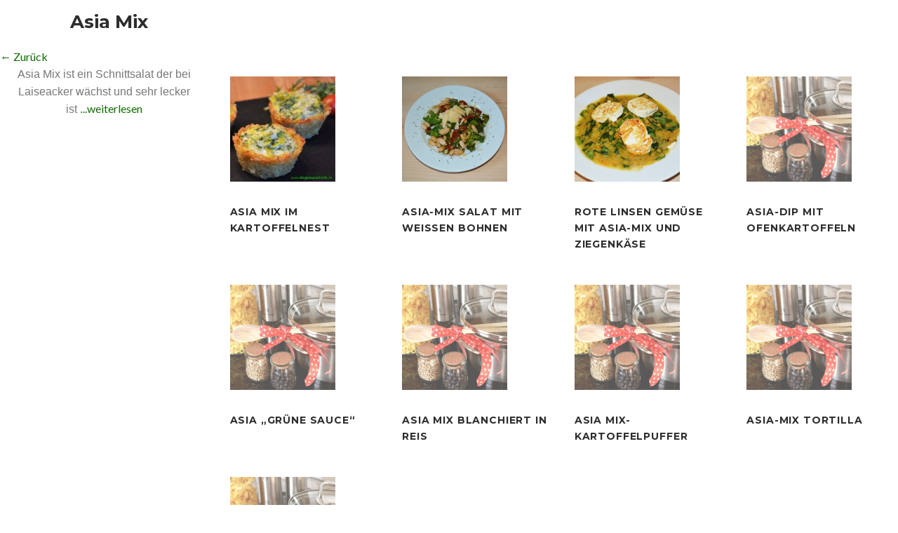

--- FILE ---
content_type: text/html; charset=UTF-8
request_url: https://www.lucaiosi.de/asia-mix/
body_size: 23013
content:
<!DOCTYPE html>
<html lang="de-DE">
<head>
<meta charset="UTF-8">
<link rel="profile" href="http://gmpg.org/xfn/11">
<link rel="pingback" href="https://www.lucaiosi.de/xmlrpc.php">

<meta name="viewport" content="width=device-width, initial-scale=1, maximum-scale=1, user-scalable=no" />
<title>Asia Mix &#8211; Die Gemüsekiste</title>
<link rel='dns-prefetch' href='//www.lucaiosi.de' />
<link rel='dns-prefetch' href='//maps-api-ssl.google.com' />
<link rel='dns-prefetch' href='//fonts.googleapis.com' />
<link rel='dns-prefetch' href='//s.w.org' />
<link rel="alternate" type="application/rss+xml" title="Die Gemüsekiste &raquo; Feed" href="https://www.lucaiosi.de/feed/" />
<link rel="alternate" type="application/rss+xml" title="Die Gemüsekiste &raquo; Kommentar-Feed" href="https://www.lucaiosi.de/comments/feed/" />
		<!-- This site uses the Google Analytics by MonsterInsights plugin v8.10.0 - Using Analytics tracking - https://www.monsterinsights.com/ -->
							<script
				src="//www.googletagmanager.com/gtag/js?id=UA-133744540-1"  data-cfasync="false" data-wpfc-render="false" type="text/javascript" async></script>
			<script data-cfasync="false" data-wpfc-render="false" type="text/javascript">
				var mi_version = '8.10.0';
				var mi_track_user = true;
				var mi_no_track_reason = '';
				
								var disableStrs = [
															'ga-disable-UA-133744540-1',
									];

				/* Function to detect opted out users */
				function __gtagTrackerIsOptedOut() {
					for (var index = 0; index < disableStrs.length; index++) {
						if (document.cookie.indexOf(disableStrs[index] + '=true') > -1) {
							return true;
						}
					}

					return false;
				}

				/* Disable tracking if the opt-out cookie exists. */
				if (__gtagTrackerIsOptedOut()) {
					for (var index = 0; index < disableStrs.length; index++) {
						window[disableStrs[index]] = true;
					}
				}

				/* Opt-out function */
				function __gtagTrackerOptout() {
					for (var index = 0; index < disableStrs.length; index++) {
						document.cookie = disableStrs[index] + '=true; expires=Thu, 31 Dec 2099 23:59:59 UTC; path=/';
						window[disableStrs[index]] = true;
					}
				}

				if ('undefined' === typeof gaOptout) {
					function gaOptout() {
						__gtagTrackerOptout();
					}
				}
								window.dataLayer = window.dataLayer || [];

				window.MonsterInsightsDualTracker = {
					helpers: {},
					trackers: {},
				};
				if (mi_track_user) {
					function __gtagDataLayer() {
						dataLayer.push(arguments);
					}

					function __gtagTracker(type, name, parameters) {
						if (!parameters) {
							parameters = {};
						}

						if (parameters.send_to) {
							__gtagDataLayer.apply(null, arguments);
							return;
						}

						if (type === 'event') {
							
														parameters.send_to = monsterinsights_frontend.ua;
							__gtagDataLayer(type, name, parameters);
													} else {
							__gtagDataLayer.apply(null, arguments);
						}
					}

					__gtagTracker('js', new Date());
					__gtagTracker('set', {
						'developer_id.dZGIzZG': true,
											});
															__gtagTracker('config', 'UA-133744540-1', {"forceSSL":"true","anonymize_ip":"true","link_attribution":"true"} );
										window.gtag = __gtagTracker;										(function () {
						/* https://developers.google.com/analytics/devguides/collection/analyticsjs/ */
						/* ga and __gaTracker compatibility shim. */
						var noopfn = function () {
							return null;
						};
						var newtracker = function () {
							return new Tracker();
						};
						var Tracker = function () {
							return null;
						};
						var p = Tracker.prototype;
						p.get = noopfn;
						p.set = noopfn;
						p.send = function () {
							var args = Array.prototype.slice.call(arguments);
							args.unshift('send');
							__gaTracker.apply(null, args);
						};
						var __gaTracker = function () {
							var len = arguments.length;
							if (len === 0) {
								return;
							}
							var f = arguments[len - 1];
							if (typeof f !== 'object' || f === null || typeof f.hitCallback !== 'function') {
								if ('send' === arguments[0]) {
									var hitConverted, hitObject = false, action;
									if ('event' === arguments[1]) {
										if ('undefined' !== typeof arguments[3]) {
											hitObject = {
												'eventAction': arguments[3],
												'eventCategory': arguments[2],
												'eventLabel': arguments[4],
												'value': arguments[5] ? arguments[5] : 1,
											}
										}
									}
									if ('pageview' === arguments[1]) {
										if ('undefined' !== typeof arguments[2]) {
											hitObject = {
												'eventAction': 'page_view',
												'page_path': arguments[2],
											}
										}
									}
									if (typeof arguments[2] === 'object') {
										hitObject = arguments[2];
									}
									if (typeof arguments[5] === 'object') {
										Object.assign(hitObject, arguments[5]);
									}
									if ('undefined' !== typeof arguments[1].hitType) {
										hitObject = arguments[1];
										if ('pageview' === hitObject.hitType) {
											hitObject.eventAction = 'page_view';
										}
									}
									if (hitObject) {
										action = 'timing' === arguments[1].hitType ? 'timing_complete' : hitObject.eventAction;
										hitConverted = mapArgs(hitObject);
										__gtagTracker('event', action, hitConverted);
									}
								}
								return;
							}

							function mapArgs(args) {
								var arg, hit = {};
								var gaMap = {
									'eventCategory': 'event_category',
									'eventAction': 'event_action',
									'eventLabel': 'event_label',
									'eventValue': 'event_value',
									'nonInteraction': 'non_interaction',
									'timingCategory': 'event_category',
									'timingVar': 'name',
									'timingValue': 'value',
									'timingLabel': 'event_label',
									'page': 'page_path',
									'location': 'page_location',
									'title': 'page_title',
								};
								for (arg in args) {
																		if (!(!args.hasOwnProperty(arg) || !gaMap.hasOwnProperty(arg))) {
										hit[gaMap[arg]] = args[arg];
									} else {
										hit[arg] = args[arg];
									}
								}
								return hit;
							}

							try {
								f.hitCallback();
							} catch (ex) {
							}
						};
						__gaTracker.create = newtracker;
						__gaTracker.getByName = newtracker;
						__gaTracker.getAll = function () {
							return [];
						};
						__gaTracker.remove = noopfn;
						__gaTracker.loaded = true;
						window['__gaTracker'] = __gaTracker;
					})();
									} else {
										console.log("");
					(function () {
						function __gtagTracker() {
							return null;
						}

						window['__gtagTracker'] = __gtagTracker;
						window['gtag'] = __gtagTracker;
					})();
									}
			</script>
				<!-- / Google Analytics by MonsterInsights -->
				<script type="text/javascript">
			window._wpemojiSettings = {"baseUrl":"https:\/\/s.w.org\/images\/core\/emoji\/11\/72x72\/","ext":".png","svgUrl":"https:\/\/s.w.org\/images\/core\/emoji\/11\/svg\/","svgExt":".svg","source":{"concatemoji":"https:\/\/www.lucaiosi.de\/wp-includes\/js\/wp-emoji-release.min.js"}};
			!function(a,b,c){function d(a,b){var c=String.fromCharCode;l.clearRect(0,0,k.width,k.height),l.fillText(c.apply(this,a),0,0);var d=k.toDataURL();l.clearRect(0,0,k.width,k.height),l.fillText(c.apply(this,b),0,0);var e=k.toDataURL();return d===e}function e(a){var b;if(!l||!l.fillText)return!1;switch(l.textBaseline="top",l.font="600 32px Arial",a){case"flag":return!(b=d([55356,56826,55356,56819],[55356,56826,8203,55356,56819]))&&(b=d([55356,57332,56128,56423,56128,56418,56128,56421,56128,56430,56128,56423,56128,56447],[55356,57332,8203,56128,56423,8203,56128,56418,8203,56128,56421,8203,56128,56430,8203,56128,56423,8203,56128,56447]),!b);case"emoji":return b=d([55358,56760,9792,65039],[55358,56760,8203,9792,65039]),!b}return!1}function f(a){var c=b.createElement("script");c.src=a,c.defer=c.type="text/javascript",b.getElementsByTagName("head")[0].appendChild(c)}var g,h,i,j,k=b.createElement("canvas"),l=k.getContext&&k.getContext("2d");for(j=Array("flag","emoji"),c.supports={everything:!0,everythingExceptFlag:!0},i=0;i<j.length;i++)c.supports[j[i]]=e(j[i]),c.supports.everything=c.supports.everything&&c.supports[j[i]],"flag"!==j[i]&&(c.supports.everythingExceptFlag=c.supports.everythingExceptFlag&&c.supports[j[i]]);c.supports.everythingExceptFlag=c.supports.everythingExceptFlag&&!c.supports.flag,c.DOMReady=!1,c.readyCallback=function(){c.DOMReady=!0},c.supports.everything||(h=function(){c.readyCallback()},b.addEventListener?(b.addEventListener("DOMContentLoaded",h,!1),a.addEventListener("load",h,!1)):(a.attachEvent("onload",h),b.attachEvent("onreadystatechange",function(){"complete"===b.readyState&&c.readyCallback()})),g=c.source||{},g.concatemoji?f(g.concatemoji):g.wpemoji&&g.twemoji&&(f(g.twemoji),f(g.wpemoji)))}(window,document,window._wpemojiSettings);
		</script>
		<style type="text/css">
img.wp-smiley,
img.emoji {
	display: inline !important;
	border: none !important;
	box-shadow: none !important;
	height: 1em !important;
	width: 1em !important;
	margin: 0 .07em !important;
	vertical-align: -0.1em !important;
	background: none !important;
	padding: 0 !important;
}
</style>
<link rel='stylesheet' id='jquery-swiper-css'  href='https://www.lucaiosi.de/wp-content/themes/latify/assets/css/swiper.min.css' type='text/css' media='all' />
<link rel='stylesheet' id='cherry-services-css'  href='https://www.lucaiosi.de/wp-content/plugins/cherry-services-list/public/assets/css/cherry-services.css' type='text/css' media='all' />
<link rel='stylesheet' id='cherry-services-theme-css'  href='https://www.lucaiosi.de/wp-content/plugins/cherry-services-list/public/assets/css/cherry-services-theme.css' type='text/css' media='all' />
<link rel='stylesheet' id='cherry-services-grid-css'  href='https://www.lucaiosi.de/wp-content/plugins/cherry-services-list/public/assets/css/cherry-services-grid.css' type='text/css' media='all' />
<link rel='stylesheet' id='font-awesome-css'  href='https://www.lucaiosi.de/wp-content/themes/latify/assets/css/font-awesome.min.css' type='text/css' media='all' />
<link rel='stylesheet' id='searchandfilter-css'  href='https://www.lucaiosi.de/wp-content/plugins/search-filter/style.css' type='text/css' media='all' />
<link rel='stylesheet' id='ssa-upcoming-appointments-card-style-css'  href='https://www.lucaiosi.de/wp-content/plugins/simply-schedule-appointments/assets/css/upcoming-appointments.css' type='text/css' media='all' />
<link rel='stylesheet' id='ssa-styles-css'  href='https://www.lucaiosi.de/wp-content/plugins/simply-schedule-appointments/assets/css/ssa-styles.css' type='text/css' media='all' />
<link rel='stylesheet' id='tm-pg-font-awesome-css'  href='https://www.lucaiosi.de/wp-content/plugins/tm-photo-gallery/media/css/frontend/font-awesome.min.css' type='text/css' media='all' />
<link rel='stylesheet' id='tm-pg-material-icons-css'  href='https://www.lucaiosi.de/wp-content/plugins/tm-photo-gallery/media/css/material-icons.css' type='text/css' media='all' />
<link rel='stylesheet' id='tm-pg-fontello-css'  href='https://www.lucaiosi.de/wp-content/plugins/tm-photo-gallery/media/css/frontend/fontello.css' type='text/css' media='all' />
<link rel='stylesheet' id='tm-pg-lightgallery-css'  href='https://www.lucaiosi.de/wp-content/plugins/tm-photo-gallery/media/css/frontend/lightgallery.css' type='text/css' media='all' />
<link rel='stylesheet' id='tm-pg-style-frontend-css'  href='https://www.lucaiosi.de/wp-content/plugins/tm-photo-gallery/media/css/frontend/style-frontend.css' type='text/css' media='all' />
<link rel='stylesheet' id='tm-pg-grid-css'  href='https://www.lucaiosi.de/wp-content/plugins/tm-photo-gallery/media/css/frontend/grid.css' type='text/css' media='all' />
<link rel='stylesheet' id='cherry-google-fonts-latify-css'  href='//fonts.googleapis.com/css?family=Lato%3A400%2C400italic%7CMontserrat%3A700&#038;subset=latin' type='text/css' media='all' />
<link rel='stylesheet' id='linearicons-css'  href='https://www.lucaiosi.de/wp-content/themes/latify/assets/css/linearicons.css' type='text/css' media='all' />
<link rel='stylesheet' id='tm-builder-swiper-css'  href='https://www.lucaiosi.de/wp-content/plugins/power-builder/framework/assets/css/swiper.min.css' type='text/css' media='all' />
<link rel='stylesheet' id='tm-builder-modules-grid-css'  href='https://www.lucaiosi.de/wp-content/plugins/power-builder/framework/assets/css/grid.css' type='text/css' media='all' />
<link rel='stylesheet' id='tm-builder-modules-style-css'  href='https://www.lucaiosi.de/wp-content/plugins/power-builder/framework/assets/css/style.css' type='text/css' media='all' />
<link rel='stylesheet' id='magnific-popup-css'  href='https://www.lucaiosi.de/wp-content/themes/latify/assets/css/magnific-popup.min.css' type='text/css' media='all' />
<link rel='stylesheet' id='cherry-team-css'  href='https://www.lucaiosi.de/wp-content/plugins/cherry-team-members/public/assets/css/cherry-team.css' type='text/css' media='all' />
<link rel='stylesheet' id='cherry-team-grid-css'  href='https://www.lucaiosi.de/wp-content/plugins/cherry-team-members/public/assets/css/cherry-team-grid.css' type='text/css' media='all' />
<link rel='stylesheet' id='material-icons-css'  href='https://www.lucaiosi.de/wp-content/themes/latify/assets/css/material-icons.min.css' type='text/css' media='all' />
<link rel='stylesheet' id='linear-icons-css'  href='https://www.lucaiosi.de/wp-content/themes/latify/assets/css/linearicons.css' type='text/css' media='all' />
<link rel='stylesheet' id='latify-theme-style-css'  href='https://www.lucaiosi.de/wp-content/themes/latify/style.css' type='text/css' media='all' />
<style id='latify-theme-style-inline-css' type='text/css'>
/* #Typography */body {font-style: normal;font-weight: 400;font-size: 16px;line-height: 1.5;font-family: Lato, sans-serif;letter-spacing: 0em;text-align: left;color: #777777;}h1,.h1-style {font-style: normal;font-weight: 700;font-size: 50px;line-height: 0.9;font-family: Montserrat, sans-serif;letter-spacing: 0.01em;text-align: inherit;color: #2d2d2d;}h2,.h2-style {font-style: normal;font-weight: 700;font-size: 22px;line-height: 1.1;font-family: Montserrat, sans-serif;letter-spacing: 0em;text-align: inherit;color: #2d2d2d;}h3,.h3-style {font-style: normal;font-weight: 700;font-size: 21px;line-height: 0.866;font-family: Montserrat, sans-serif;letter-spacing: 0.01em;text-align: inherit;color: #2d2d2d;}h4,.h4-style {font-style: normal;font-weight: 700;font-size: 19px;line-height: 1.2;font-family: Montserrat, sans-serif;letter-spacing: 0em;text-align: inherit;color: #2d2d2d;}h5,.h5-style {font-style: normal;font-weight: 700;font-size: 16px;line-height: 1.25;font-family: Montserrat, sans-serif;letter-spacing: 0.06em;text-align: inherit;color: #2d2d2d;}h6,.h6-style {font-style: normal;font-weight: 700;font-size: 14px;line-height: 1.714;font-family: Montserrat, sans-serif;letter-spacing: 0em;text-align: inherit;color: #2d2d2d;}@media (min-width: 992px) {h1,.h1-style { font-size: 100px; }h2,.h2-style { font-size: 36px; }h3,.h3-style { font-size: 26px; }h4,.h4-style { font-size: 20px; }}a,h1 a:hover,h2 a:hover,h3 a:hover,h4 a:hover,h5 a:hover,h6 a:hover,.not-found .page-title { color: #0f6e00; }a:hover { color: #3b55e6; }/* #Invert Color Scheme */.invert { color: #ffffff; }.invert h1 { color: #ffffff; }.invert h2 { color: #ffffff; }.invert h3 { color: #ffffff; }.invert h4 { color: #ffffff; }.invert h5 { color: #ffffff; }.invert h6 { color: #ffffff; }.invert a { color: #ffffff; }.invert a:hover { color: #0f6e00; }.invert.invert_primary a:hover {color: #2d2d2d;}.text-accent-1 { color: #0f6e00; }.invert .text-accent-1 { color: #f6f6f6;}.text-accent-2 { color: #2d2d2d; }.invert .text-accent-2 { color: #0f6e00; }.text-accent-3 { color: #232a34; }.invert .text-accent-3 { color: #ffffff; }/* #Layout */@media (min-width: 1200px) {.site .container {max-width: 1200px;}}/* #404 */body.error404 .site-content {background-color: #fff7c4;background-repeat: no-repeat;background-position: center top;background-attachment: scroll;}.error-404 .btn-secondary{background-color: #0f6e00;border-color: #0f6e00;}.lg-outer .lg-icon.lg-toogle-thumb:hover,.lg-outer .lg-icon.lg-close:hover,.lg-outer .lg-icon.lg-autoplay-button:hover,.lg-outer .lg-icon.lg-download:hover,.lg-outer .lg-icon.lg-fullscreen:hover {background: #0f6e00;}/* #Elements */blockquote {color: #2d2d2d;font-size: 20px;line-height: 1.2;}.post-format-quote cite,.post-format-quote:before,blockquote p:before {color: #0f6e00;}blockquote cite {font-style: normal;font-weight: 700;font-size: 14px;line-height: 1.714;font-family: Montserrat, sans-serif;letter-spacing: 0em;text-align: inherit;color: #2d2d2d;}code {color: #ffffff;background-color: #0f6e00;border-color: #0f6e00;font-family: Lato, sans-serif;}.single-post .post > .entry-content > p:first-of-type:first-letter,.dropcaps {background-color: #0f6e00;color: #ffffff;}/*List*/ul:not([class]):not([id]) li,#tm_builder_outer_content .tm_pb_module ul:not([class]) li,.entry-content ol li,.services-macros ol li{color: #2d2d2d;}.entry-content ol >li:before,.site-main ol >li:before,.entry-content ul:not([class]) > li:before,.site-main ul:not([class]) > li:before {color: #0f6e00;}ul li:before{color: #0f6e00;}.entry-content ol > li:before,.services-macros ol > li:before{font-family: Montserrat, sans-serif;}/* Page preloader */.preloader-boxes svg polygon {fill: #0f6e00;}.preloader-boxes svg polyline:nth-of-type(2) {fill:rgba(255,255,255,0.5);}.preloader-boxes svg polyline:nth-of-type(1) {fill: #ffffff;}.page-title:before{background: #0f6e00;}/*Swiper*/#tm_builder_outer_content .tm_pb_swiper.tm_pb_module .swiper-button-next:hover,#tm_builder_outer_content .tm_pb_swiper.tm_pb_module .swiper-button-prev:hover{background: #0f6e00;}.swiper-container.swiper-container-horizontal .swiper-button-next:hover i,.swiper-container.swiper-container-horizontal .swiper-button-prev:hover i,#tm_builder_outer_content .tm_pb_member_social_links a:hover{color: #ffffff;}#tm_builder_outer_content .tm_pb_swiper.tm_pb_module .swiper-slide .entry-title a:hover,#tm_builder_outer_content .tm_pb_swiper.tm_pb_module .swiper-slide .entry-meta .posted-by a:hover,#tm_builder_outer_content .tm_pb_member_social_links a{color: #0f6e00;}#tm_builder_outer_content .tm_pb_swiper.tm_pb_module .swiper-slide .carousel__more-btn:hover{color: #2d2d2d;}<div class="row justify-content-between pl-3 col-12"><div class="pl-3 col-12"><h3 class="spinnaker-font mt-3 ">GRAMMAR LIST</h3><a href="#" class="btn btn-outline-danger align-self-center"><strong>?</strong></a></div></div>/* #Header */.header-container {background-color: #ffffff;background-image: url();background-repeat: no-repeat;background-position: center top;background-attachment: fixed;}@media (min-width: 1200px ) {.site-header.style-5.transparent .header-container {max-width: calc(1200px - 50px);}}/* ##Logo */.site-logo {font-style: normal;font-weight: 700;font-size: 40px;font-family: Montserrat, sans-serif;}.site-logo__link,.site-logo__link:hover {color: #2d2d2d;}/* ##Top Panel */.top-panel {background-color: #fcf5c2;}.top-panel .social-list a{color: #232a34;}.top-panel .social-list a:hover{color: #0f6e00;}.top-panel.invert .social-list a{color: #ffffff;}.top-panel.invert .social-list a:hover{color: #0f6e00;}.site-header-cart .cart-contents i {color: rgb(183,183,183);}.invert .site-header-cart .cart-contents i {color: #ffffff;}.site-header-cart .cart-contents:hover i,.invert .site-header-cart .cart-contents:hover i{color: #0f6e00;}/*Contact block*/.site-header .contact-block__label,.contact-block a,.contact-block__text{color: #777777;}.site-header .invert .contact-block__label,.invert .contact-block a,.invert .contact-block__text{color:#ffffff;}.invert .contact-block a:hover{color: #0f6e00;}.contact-block__icon{color: #2d2d2d;}/* #Fields */input[type='text'],input[type='email'],input[type='url'],input[type='password'],input[type='search'],input[type='number'],input[type='tel'],input[type='range'],input[type='date'],input[type='month'],input[type='week'],input[type='time'],input[type='datetime'],input[type='datetime-local'],input[type='color'],select,textarea {color: #777777;}/* #Search Form */.search-form__field {color: #777777;}.search-form__input-wrap i,.search-form__toggle,.search-form__close {color: #2d2d2d;}.invert .search-form__toggle,.invert .search-form__close {color: #ffffff;}.search-form__toggle:hover,.invert .search-form__toggle:hover,.search-form__close:hover,.invert .search-form__close:hover{color: #0f6e00;}.top-panel .search-form__submit,.header-container .search-form__submit,.mobile-panel .search-form__submit{color: #3b55e6;}.top-panel .search-form__submit:hover,.header-container .search-form__submit:hover,.mobile-panel .search-form__submit:hover,.top-panel.invert .search-form__submit:hover,.header-container.invert .search-form__submit:hover,.mobile-panel.invert .search-form__submit:hover{color: #0f6e00;}.top-panel.invert .search-form__field {color: #ffffff; }.top-panel.invert .search-form__field::-webkit-input-placeholder { color: #ffffff; }.top-panel.invert .search-form__field::-moz-placeholder { color: #ffffff; }.top-panel.invert .search-form__field:-moz-placeholder { color: #ffffff; }.top-panel.invert .search-form__field:-ms-input-placeholder { color: #ffffff; }.header-container.invert .search-form__field[type="search"] {color: #ffffff; }.header-container.invert .search-form__field[type="search"]::-webkit-input-placeholder { color: #ffffff; }.header-container.invert .search-form__field[type="search"]::-moz-placeholder { color: #ffffff; }.header-container.invert .search-form__field[type="search"]:-moz-placeholder { color: #ffffff; }.header-container.invert .search-form__field[type="search"]:-ms-input-placeholder { color: #ffffff; }/* #Comment, Contact, Password Forms */[class^="comment-form-"] i{color: rgb(183,183,183);}.comment-form .submit,.wpcf7-submit,.post-password-form label + input {color: #ffffff;background-color: #0f6e00;border-color: #0f6e00;}.comment-form .submit:hover,.wpcf7-submit:hover,.post-password-form label + input:hover {color: #ffffff;background-color: #2d2d2d;border-color: #2d2d2d;}.comment-form .submit:active,.wpcf7-submit:active,.post-password-form label + input:active {box-shadow: 0 0 10px #2d2d2d;}/* #Input Placeholders */::-webkit-input-placeholder { color: #777777; }::-moz-placeholder{ color: #777777; }:-moz-placeholder{ color: #777777; }:-ms-input-placeholder{ color: #777777; }/* #Main Menu */.main-navigation .menu > li > a,.invert .main-navigation.vertical-menu .menu > li > a,.invert .main-navigation .menu.isStuck > li > a,.invert .main-navigation.mobile-menu .menu > li > a,.invert .isStuck .menu-item__desc{color: #2d2d2d;}.invert .main-navigation > .menu > li > a,.invert .menu-toggle[aria-controls="main-menu"],.invert .main-navigation .menu li .sub-menu-toggle,.invert .menu-item__desc,.invert .main-navigation.isStuck .menu > li > a,.invert .main-navigation.mobile-menu .menu > li > a{color: #ffffff;}.invert .main-navigation:not(.vertical-menu) .sub-menu a{color: #777777;}.invert .main-navigation.mobile-menu > .menu{color: #0f6e00;}.main-navigation .menu > li > a:hover,.main-navigation .menu > li.menu-hover > a,.main-navigation .menu > li.latifymega-menu-hover > a,.main-navigation .menu > li.current_page_item > a,.main-navigation .menu > li.current_page_ancestor > a,.main-navigation .menu > li.current-menu-item > a,.main-navigation .menu > li.current-menu-ancestor > a,.invert .main-navigation.vertical-menu .menu > li > a:hover,.invert .main-navigation.vertical-menu .menu > li.menu-hover > a,.invert .main-navigation.vertical-menu .menu > li.current_page_item > a,.invert .main-navigation.vertical-menu .menu > li.current_page_ancestor > a,.invert .main-navigation.vertical-menu .menu > li.current-menu-item > a,.invert .main-navigation.vertical-menu .menu > li.current-menu-ancestor > a,.invert .main-navigation .menu.isStuck > li > a:hover,.invert .main-navigation .menu.isStuck > li.menu-hover > a,.invert .main-navigation .menu.isStuck > li.current_page_item > a,.invert .main-navigation .menu.isStuck > li.current_page_ancestor > a,.invert .main-navigation .menu.isStuck > li.current-menu-item > a,.invert .main-navigation .menu.isStuck > li.current-menu-ancestor > a,.invert .main-navigation.mobile-menu .menu > li > a:hover,.invert .main-navigation.mobile-menu .menu > li.menu-hover > a,.invert .main-navigation.mobile-menu .menu > li.current_page_item > a,.invert .main-navigation.mobile-menu .menu > li.current_page_ancestor > a,.invert .main-navigation.mobile-menu .menu > li.current-menu-item > a,.invert .main-navigation.mobile-menu .menu > li.current-menu-ancestor > a,.main-navigation .sub-menu > li > a:hover,.main-navigation .sub-menu > li.menu-hover > a,.main-navigation .sub-menu > li.current_page_item > a,.main-navigation .sub-menu > li.current_page_ancestor > a,.main-navigation .sub-menu > li.current-menu-item > a,.main-navigation .sub-menu > li.current-menu-ancestor > a,.main-navigation-buttons .navigation-button:hover,.invert .main-navigation:not(.vertical-menu) .sub-menu a:hover{color: #0f6e00;}.main-navigation ul ul a {color: #2d2d2d;}.menu-item__desc,.invert .sub-menu .menu-item__desc {color: #777777;}.main-navigation .menu > li > a::after {background-color: #2d2d2d;}.invert .main-navigation .menu > li > a::after {background-color: #ffffff;}.main-navigation .sub-menu a{font-family: Lato, sans-serif;color: #0f6e00;}.main-navigation .sub-menu a:hover{color: #3b55e6;}.main-navigation:not(.vertical-menu) .menu .sub-menu{border-top-color: #0f6e00;}.menu-toggle[aria-controls="main-menu"],.main-navigation .menu li .sub-menu-toggle,.main-navigation-buttons .navigation-button{color: #2d2d2d;}.menu-toggle .menu-toggle-inner,.menu-toggle .menu-toggle-inner:before,.menu-toggle .menu-toggle-inner:after {background-color: #2d2d2d;}.invert .menu-toggle .menu-toggle-inner,.invert .menu-toggle .menu-toggle-inner:before,.invert .menu-toggle .menu-toggle-inner:after {background-color: #f6f6f6;}.menu-toggle:hover .menu-toggle-inner,.menu-toggle:hover .menu-toggle-inner:before,.menu-toggle:hover .menu-toggle-inner:after,.invert .menu-toggle:hover .menu-toggle-inner,.invert .menu-toggle:hover .menu-toggle-inner:before,.invert .menu-toggle:hover .menu-toggle-inner:after,.main-navigation .sub-menu > li:before{background-color: #0f6e00;}/* #Footer Menu */.footer-menu__items li a {color: #3b55e6;}.invert .footer-menu__items li a {color: #ffffff;}.footer-menu__items li a:hover,.footer-menu__items li.current-menu-item a,.footer-menu__items li.current_page_item a,.invert .footer-menu__items li a:hover,.invert .footer-menu__items li.current-menu-item a,.invert .footer-menu__items li.current_page_item a {color: #0f6e00;}/* #Top Menu */.top-panel__menu .menu-item.current-menu-item a,.top-panel__menu .menu-item.current_page_item a {color: #3b55e6;}.invert .top-panel__menu .menu-item.current-menu-item a,.invert .top-panel__menu .menu-item.current_page_item a {color: #0f6e00;}.main-navigation{font-family:Montserrat, sans-serif;}.main-navigation:not(.vertical-menu) .sub-menu,.main-navigation.mobile-menu {background: #ffffff;}/* #Entry Meta */.sticky__label {color: #ffffff;background-color: #0f6e00;margin-top: calc(((16px * 1.25) - 30px) / 2);}.posts-list--default .sticky__label{margin-top: calc(((19px * 1.2) - 30px) / 2);}@media (min-width: 992px) {.posts-list--default .sticky__label{margin-top: calc(((20px * 1.2) - 30px) / 2);}}.entry-meta{font-style: italic;font-weight: 400;font-size: 14px;line-height: 1.714;font-family: Lato, sans-serif;letter-spacing: 0em;color: #0f6e00;}@media (min-width: 544px) {.single-modern-header .entry-meta {font-size: 16px;}}.invert .entry-meta a {color: #0f6e00;}.invert .entry-meta a:hover,.invert.invert_primary .entry-meta a,.invert.invert_primary .entry-meta {color: #ffffff;}.invert.invert_primary .entry-meta a:hover {color: #3b55e6;}.entry-meta .published {color: #232a34;}.single-modern-header .posted-by {font-weight: 700;font-size: 14px;line-height: 1.2;font-family: Montserrat, sans-serif;letter-spacing: 0em;}.single-modern-header .entry-title {font-size: 18px;}@media (min-width: 544px) {.single-modern-header .posted-by { font-size: 19px; }.single-modern-header .entry-title { font-size: 22px; }}@media (min-width: 992px) {.single-modern-header .posted-by { font-size: 20px; }.single-modern-header .entry-title { font-size: 36px; }}.post__terms:before,.post__cats:before,.post__date:before,.post__comments:before,.post__tags:before,.posted-by:before{color: #0f6e00;}.share-btns__link{color: #2d2d2d;}.posted-by,.posted-by a {color: #777777;}.single-modern-header:not(.invert) .posted-by,.single-modern-header:not(.invert) .posted-by a{color: #3b55e6}.invert .posted-by,.invert .posted-by a {color: #ffffff;}.posted-by a:hover,.single-modern-header .posted-by a:hover,.invert .posted-by a:hover {color: #0f6e00;}.entry-meta i {color: rgb(183,183,183);}.invert .entry-meta i {color: #ffffff;}/* #Post Format */.format-audio .post-featured-content,.mejs-container-wrapper,.single .format-quote .entry-content blockquote,.single-modern-header,.comment-content-wrap{background-color: #f6f6f6;}.post-format-quote{color: #777777;}.comment-content-wrap:before{border-color: transparent #f6f6f6 transparent transparent;}.comment .fn{font-family: Lato, sans-serif;font-size: 16px;font-weight: 400;line-height: 1.5;color: #2d2d2d;}.comment .comment-content p {font-size: 15px;}.format-link .post-featured-content {background-color: #0f6e00;}.swiper-button-next, .swiper-button-prev,.swiper-container.swiper-container-horizontal .swiper-button-next,.swiper-container.swiper-container-horizontal .swiper-button-prev{}/* #Author Bio */.post-author__title{font-size: 20px;line-height: 1.2;}.comment-reply-title,.comments-title{font-size: 26px;line-height: 0.866;}.post-author__title a{color: #3b55e6;}.post-author__title a:hover {color: #2d2d2d;}.post-author-bio .post-author__content {font-size: 15px;}/* #Comments */.comment .comment-date {font-style: italic;font-size: 14px;}.comment .comment-date__link {color: #3b55e6;}.comment .comment-date__link:hover {color: #0f6e00;}.comment .comment-content p {font-size: 13px;}.comment-reply-link,#cancel-comment-reply-link {font-size: 14px;}.comment-reply-link {font-style: italic;}#cancel-comment-reply-link {color: #0f6e00;}#cancel-comment-reply-link:hover {color: #3b55e6;}/* #Swiper navigation*/.swiper-pagination-bullet {background-color: rgba(15,110,0,0.15);}.swiper-pagination-bullet-active,.swiper-pagination-bullet:hover{background-color: #0f6e00;}.swiper-button-next,.swiper-button-prev {color: rgb(183,183,183);background-color: #f6f6f6;}.swiper-button-next:not(.swiper-button-disabled):hover,.swiper-button-prev:not(.swiper-button-disabled):hover{color: #0f6e00;}/* Image pop-up */a[data-popup="magnificPopup"]:before,.mini-gallery a:before {background-color: #0f6e00;}/* Audio list */.wp-playlist.wp-audio-playlist.wp-playlist-light {background-color: #232a34;border-color: #232a34;}.wp-playlist.wp-audio-playlist.wp-playlist-light .wp-playlist-caption {color: #777777;}.wp-playlist.wp-audio-playlist .wp-playlist-current-item .wp-playlist-caption .wp-playlist-item-title{font-style: normal;font-weight: 700;font-size: 14px;line-height: 1.714;font-family: Montserrat, sans-serif;letter-spacing: 0em;color: #2d2d2d;}.wp-playlist.wp-audio-playlist.wp-playlist-dark .wp-playlist-current-item .wp-playlist-caption .wp-playlist-item-title{color: #ffffff;}.post .entry-title {font-size: 20px;}.post .entry-title a:hover{color: #0f6e00;}.single .post .entry-title {font-size: 26px;line-height: 0.866;}.single .post .entry-title:before{background-color: #0f6e00;}[class*="blog-grid"] .post .entry-title,[class*="blog-masonry"] .post .entry-title,[class*="blog-vertical-justify"] .post .entry-title{font-size: 14px;line-height: 1.714;}/*Gallery Post Swiper*/.invert .swiper-button-next,.invert .swiper-button-prev,.invert .swiper-button-next:not(.swiper-button-disabled):hover,.invert .swiper-button-prev:not(.swiper-button-disabled):hover{color:#ffffff;}.swiper-button-next:hover,.swiper-button-prev:hover,.swiper-button-next:not(.swiper-button-disabled):hover,.swiper-button-prev:not(.swiper-button-disabled):hover{background-color:#3b55e6;}/* #Data */.post__date a{color: #3b55e6;}.post__date a:hover{color: #0f6e00;}/* #Paginations */.nav-links{font-family: Montserrat, sans-serif;}.site-content .page-numbers.next:hover,.site-content .page-numbers.prev:hover,#tm_builder_outer_content .pagination .page-numbers.next:hover,#tm_builder_outer_content .pagination .page-numbers.prev:hover{color: #0f6e00;}.site-content a.page-numbers:hover,.site-content .page-numbers.current{color: #0f6e00}/* #Breadcrumbs */.breadcrumbs{background-color: #fcf5c2;}.breadcrumbs:before{background: linear-gradient(to bottom, rgb(4,11,21), rgb(40,47,57));}.breadcrumbs__item {font-style: normal;font-weight: 400;font-size: 14px;line-height: 2;font-family: Lato, sans-serif;letter-spacing: 0em;}.breadcrumbs__item-target {color: #3b55e6;}.breadcrumbs .breadcrumbs__item a {color: #777777;}.breadcrumbs .breadcrumbs__item a:hover{color: #0f6e00}/* #Footer */.site-footer {background-color: #232a34;}.footer-area-wrap {background-color: #232a34;}.tm_pb_column_1_4 .widget,.tm_pb_column_1_3 .widget,.footer-area:not(.footer-area--fullwidth) .widget{font-size: 14px;}.footer-area-wrap a:hover,.footer-area-wrap.invert a:hover,.footer-area-wrap.invert .widget_recent_comments a:hover{color: #0f6e00;}.footer-area-wrap.invert a{color: #ffffff;}.footer-area-wrap.invert .widget-about__social li a:hover{color: #ffffff;}.footer-menu{font-family: Montserrat, sans-serif;}.footer-area .widget .widget-title{font-size: 20px;line-height: 1.2;}.footer-area .widget_recent_entries a{font-style: normal;font-weight: 700;font-size: 14px;line-height: 1.714;font-family: Montserrat, sans-serif;letter-spacing: 0em;text-align: inherit;}.site-footer.default .footer-area-wrap + .footer-container:before{max-width: calc((1200 - 50)*1px);border-top-color: rgba(255,255,255,0.2);}/* #ToTop button */#toTop {color: #ffffff;background-color: #0f6e00;}#toTop:hover {background-color: #2d2d2d;}/* #Magnific Popup*/.mfp-iframe-holder .mfp-close ,.mfp-image-holder .mfp-close {color: rgb(183,183,183);}.mfp-iframe-holder .mfp-close:hover,.mfp-image-holder .mfp-close:hover{color: #2d2d2d;}.mfp-iframe-holder .mfp-arrow:before,.mfp-iframe-holder .mfp-arrow:after,.mfp-image-holder .mfp-arrow:before,.mfp-image-holder .mfp-arrow:after{background-color: rgb(183,183,183);}.mfp-iframe-holder .mfp-arrow:hover:before,.mfp-iframe-holder .mfp-arrow:hover:after,.mfp-image-holder .mfp-arrow:hover:before,.mfp-image-holder .mfp-arrow:hover:after{background-color: #2d2d2d;}/* #Button Appearance Styles (regular scheme) */.link {color: #3b55e6;}.invert .link {color: #ffffff;}.link:hover,.invert .link:hover {color: #0f6e00;}.btn,.btn-primary,.btn-secondary,.btn:hover,.btn-primary:hover,.btn-secondary:hover,.invert .btn-primary,.invert .btn-secondary,.invert .btn-primary:hover,.invert .btn-secondary:hover{color: #ffffff;}.btn,.btn-primary {background-color: #0f6e00;border-color: #0f6e00;}.btn:hover,.btn-primary:hover {background-color: #2d2d2d;border-color: #2d2d2d;}.btn:active,.btn-primary:active {box-shadow: 0 0 10px #0f6e00;}.btn-secondary {background-color: #2d2d2d;border-color: #2d2d2d;}.btn-secondary:hover {background-color: #0f6e00;border-color: #0f6e00;}.btn-secondary:active {box-shadow: 0 0 10px #0f6e00;}.error-404 .btn-secondary:hover {color: #ffffff;border-color: #ffffff;}.btn-default {color: #2d2d2d;}.btn-default:hover {color: #ffffff;background-color: #0f6e00;border-color: #0f6e00;}.btn-default:active {box-shadow: 0 0 10px #0f6e00;}/* #Button Appearance Styles (invert scheme) */.invert .btn,.invert .btn-primary,.invert .btn-secondary,.invert .btn-default {color: #ffffff;border-color: #ffffff;}.invert .btn-primary:hover,.invert .btn-secondary:hover,.invert .btn-default:hover {color: #3b55e6;border-color: #ffffff;background-color: #ffffff;}.widget_calendar table thead th,.widget_recent_entries ul li a,.widget_recent_comments ul li .comment-author-link{font-weight: 700;font-family: Montserrat, sans-serif;}/* #Widget Calendar */.widget_calendar{background-color: #0f6e00;}.widget_calendar caption{font-style: normal;font-weight: 700;font-size: 21px;line-height: 0.866;font-family: Montserrat, sans-serif;letter-spacing: 0.01em;}.widget_calendar table thead th{font-style: normal;font-size: 14px;line-height: 1.714;letter-spacing: 0em;}.widget_calendar tfoot td#prev a,.widget_calendar tfoot td#next a,.widget_calendar table thead th,.widget_calendar caption,.invert .widget_calendar caption,.widget_calendar tbody td:not(.pad),#tm_builder_outer_content .tm_pb_widget_area .widget_calendar table tbody td:not(.pad){color: #ffffff;}.widget_calendar tfoot td#prev a:hover,.widget_calendar tfoot td#next a:hover{color: #2d2d2d;}.widget_calendar tbody td:not(.pad),#tm_builder_outer_content .tm_pb_widget_area .widget_calendar table tbody td:not(.pad) {border-color: #f6f6f6;}#tm_builder_outer_content .invert .tm_pb_widget_area .widget_calendar table tbody td:not(.pad) {background-color: rgb(10,17,27);color: #777777;}.widget_calendar tbody td a:hover,#tm_builder_outer_content .tm_pb_widget_area .widget_calendar table tbody td a:hover {background-color: #ffffff;color: #2d2d2d;}.widget_calendar tbody td#today,#tm_builder_outer_content .tm_pb_widget_area .widget_calendar table tbody td#today {background-color: #0f6e00;color: #ffffff;}/* #Widget Tag Cloud */.tagcloud a {color: #777777;background-color: #232a34;border-color: #232a34;}/* #Widget Recent Posts - Comments, Archive */.widget_recent_comments a{color: #777777;}.widget_archive{background-color: #0f6e00;}.widget_archive .widget-title{color: #ffffff;}.widget_recent_entries a,.widget_recent_comments a:hover{color: #0f6e00;}.invert .widget_recent_entries a,.invert .widget_recent_comments a,.invert .widget_archive a,.widget_archive a,.widget_archive ul:not([class]):not([id]) li{color: #ffffff;}.widget_recent_entries a:hover,.widget_archive a:hover {color: #3b55e6;}.invert .widget_recent_entries .post-date,.widget_recent_entries .post-date {color: #777777;}.widget-title{font-size: 26px;line-height: 0.866;}.tagcloud a{background-color: #f6f6f6;border-color: #f6f6f6;}.invert .footer-area .widget_recent_entries a:hover,.invert .footer-area .widget_recent_comments a,.invert .footer-area .widget_nav_menu a:hover{color: #ffffff;}.invert .contact-information-widget__inner li.contact-information__item a,.invert .footer-area .widget_recent_entries a,.invert .footer-area .widget_recent_comments a:hover,.invert .footer-area .widget_archive a:hover,.invert .footer-area .widget_nav_menu a{color: #0f6e00;}/* #Widget Search */.footer-area-wrap .cherry-search__icon{color: #ffffff;}.invert .cherry-search__icon,.invert .cherry-search input[type='search']{color: #2d2d2d;}.invert .cherry-search input[type='search']::-webkit-input-placeholder{color: #2d2d2d;}.not-found .cherry-search__icon,.invert .btn:hover .cherry-search__icon{color: #ffffff;}/* #Widget Subscribe */.sidebar .widget-subscribe{background-color: #0f6e00;color: #ffffff;}.sidebar .widget-subscribe .widget-title,.sidebar .widget-subscribe .social-list .menu-item > a{color: #ffffff;}.sidebar .widget-subscribe .subscribe-block__input{background-color: #ffffff;}.sidebar .widget-subscribe .social-list .menu-item:hover{background-color: #ffffff;}.sidebar .widget-subscribe .social-list .menu-item:hover a{color: #2d2d2d;}/* #Widget Category */.widget_categories ul:not([class]):not([id]) li{color: #777777;}.widget_categories ul li.cat-item:before{background-color: #0f6e00;}/* #Widget Recent Posts */.widget_recent_entries ul li a{color: #2d2d2d;font-style: normal;font-size: 14px;line-height: 1.714;letter-spacing: 0em;text-align: inherit;}/* #Widget Recent Comments */.widget_recent_comments ul li .comment-author-link{color: #2d2d2d;}.invert .widget_recent_comments ul li .comment-author-link{color: #ffffff;}/* #Widget Text */.invert .widget_text {color: rgba(255,255,255,0.6);}.sidebar .widget_text blockquote cite{color: #0f6e00;}.invert .widget_rss ul:not([class]):not([id]) li{color: rgba(255,255,255,0.5);}.widget-taxonomy-tiles__content::before{background-color: #0f6e00;}.widget-taxonomy-tiles__inner:hover .widget-taxonomy-tiles__content::before { background-color: #2d2d2d; }.invert .widget-image-grid__content::before{background-color: #2d2d2d;}.invert .widget-image-grid__title a:hover,.invert .widget-image-grid__date:hover {color: #0f6e00;}.invert .widget-image-grid__terms a,.invert .widget-image-grid__author a:hover{color: #0f6e00;}.invert .widget-image-grid__terms a:hover{color: #ffffff;}.invert .widget-image-grid__author,.invert .widget-image-grid__author a{color: #777777;}.widget-image-grid__terms,.widget-image-grid__author,.widget-image-grid__date {font-style: italic;font-weight: 400;font-size: 14px;line-height: 1.714;font-family: Lato, sans-serif;letter-spacing: 0em;}.smart-slider__instance .sp-next-thumbnail-arrow:before,.smart-slider__instance .sp-next-thumbnail-arrow:after,.smart-slider__instance .sp-previous-thumbnail-arrow:before,.smart-slider__instance .sp-previous-thumbnail-arrow:after {background-color: #0f6e00;}.smart-slider__instance .sp-arrow {color: rgb(183,183,183);background-color: #f6f6f6;}.smart-slider__instance .sp-next-arrow:hover,.smart-slider__instance .sp-previous-arrow:hover {color: #0f6e00;}.smart-slider__instance[data-title="true"] .sp-image-container:after,.smart-slider__instance[data-content="true"] .sp-image-container:after,.smart-slider__instance[data-more-btn="true"] .sp-image-container:after,.smart-slider__instance .sp-button {background-color: rgba(45,45,45,0.3);}.smart-slider__instance .sp-button:hover,.smart-slider__instance .sp-button.sp-selected-button {background-color: #0f6e00;}.smart-slider__instance .sp-full-screen-button {color: #0f6e00;}.smart-slider__instance .sp-full-screen-button:hover {color: #2d2d2d;}.smart-slider__instance .sp-selected-thumbnail {border-color: #0f6e00;}.smart-slider__instance .sp-bottom-thumbnails .sp-selected-thumbnail,.smart-slider__instance .sp-top-thumbnails .sp-selected-thumbnail{border-color: #f6f6f6;}.smart-slider__instance p.sp-content {font-style: normal;font-weight: 400;font-size: 16px;line-height: 1.5;font-family: Lato, sans-serif;}.invert .smart-slider .sp-more a{color: #2d2d2d;}.invert .smart-slider .sp-more a:hover{color: #f6f6f6;}.instagram__cover {background-color: rgba(15,110,0,0.8);}.widget-instagram .instagram__date {font-style: italic;color: #0f6e00;}.widget-instagram .instagram__caption {color: #2d2d2d;}.invert .widget-instagram .instagram__caption {color: #ffffff;}.subscribe-block__input { color: #777777; }.subscribe-block__input-wrap i {color: #0f6e00;}.invert .subscribe-block__submit:before{color: #0f6e00;}.subscribe-block__submit:hover:before{color: #0f6e00;}.sidebar .subscribe-block .subscribe-block__submit {background-color: #ffffff;border-color: #ffffff;color: #0f6e00;}.sidebar .subscribe-block .subscribe-block__submit:hover {background-color: #0f6e00;border-color: #0f6e00;color: #ffffff;}/* #Custom posts*/.sidebar .custom-posts .entry-title,.tm_pb_column_1_3 .custom-posts .entry-title,.tm_pb_column_1_4 .custom-posts .entry-title,.footer-area:not(.footer-area--fullwidth) .custom-posts .entry-title {font-size: 11px;}.widget-playlist-slider .sp-next-thumbnail-arrow:before,.widget-playlist-slider .sp-next-thumbnail-arrow:after,.widget-playlist-slider .sp-previous-thumbnail-arrow:before,.widget-playlist-slider .sp-previous-thumbnail-arrow:after,.widget-playlist-slider .sp-arrow.sp-previous-arrow:before,.widget-playlist-slider .sp-arrow.sp-previous-arrow:after,.widget-playlist-slider .sp-arrow.sp-next-arrow:before,.widget-playlist-slider .sp-arrow.sp-next-arrow:after{background-color: #0f6e00;}.invert .widget-playlist-slider .sp-next-thumbnail-arrow:before,.invert .widget-playlist-slider .sp-next-thumbnail-arrow:after,.invert .widget-playlist-slider .sp-previous-thumbnail-arrow:before,.invert .widget-playlist-slider .sp-previous-thumbnail-arrow:after,.invert .widget-playlist-slider .sp-arrow.sp-previous-arrow:before,.invert .widget-playlist-slider .sp-arrow.sp-previous-arrow:after,.invert .widget-playlist-slider .sp-arrow.sp-next-arrow:before,.invert .widget-playlist-slider .sp-arrow.sp-next-arrow:after{background-color: #ffffff;}.widget-playlist-slider .sp-right-thumbnails .sp-thumbnail-container:hover {background-color: #232a34;}.widget-playlist-slider .sp-right-thumbnails .sp-thumbnail-container.sp-selected-thumbnail {background-color: #0f6e00;}.widget-playlist-slider .sp-thumbnail-container.sp-selected-thumbnail .sp-thumbnail .entry-meta,.widget-playlist-slider .sp-thumbnail-container.sp-selected-thumbnail .sp-thumbnail .posted-by,.widget-playlist-slider .sp-thumbnail-container.sp-selected-thumbnail .sp-thumbnail .sp-thumbnail-title{color: #ffffff;}.widget-playlist-slider .sp-slide--content-visible .sp-layer {background: linear-gradient(to bottom, rgba(45,45,45,0), rgba(45,45,45,0.8));}.widget-playlist-slider .sp-has-pointer .sp-selected-thumbnail:before,.widget-playlist-slider .sp-has-pointer .sp-selected-thumbnail:after{border-bottom-color: #0f6e00;}.widget-fpblock__item-inner {background: linear-gradient(to bottom, rgba(45,45,45,0), rgba(45,45,45,0.8));}@media (min-width: 992px) {.full-width-header-area .widget-fpblock__item-featured .widget-fpblock__item-title,.after-content-full-width-area .widget-fpblock__item-featured .widget-fpblock__item-title,.before-content-area .widget-fpblock__item-featured .widget-fpblock__item-title,.after-content-area .widget-fpblock__item-featured .widget-fpblock__item-title{font-style: normal;font-weight: 700;font-size: 26px;line-height: 0.866;font-family: Montserrat, sans-serif;letter-spacing: 0.01em;}}/* #Contact-information*/.contact-information-widget .icon {color: #0f6e00;}.invert .contact-information-widget .icon {color: #f6f6f6;}.cherry-team.team-wrap.template-grid-boxes .team-listing_content{background-color: rgba(45,45,45,0.8);}.cherry-team.team-wrap.template-grid-boxes .team-listing_content a:hover,.team-container .cherry-team-filter_link {color: #2d2d2d;}.cherry-team.team-wrap.template-grid-boxes-2 .team-listing_image:before,.team-skills_bar {background-color: #232a34;}.team-container .cherry-team-filter_link:hover,.team-container .cherry-team-filter_item.active .cherry-team-filter_link {color: #0f6e00;}.team-skills_label,.team-skills_line:before{font-style: normal;font-weight: 700;font-size: 14px;line-height: 1.714;font-family: Montserrat, sans-serif;letter-spacing: 0em;color: #2d2d2d;}.team-heading_subtitle {color: #777777;}.cherry-team.team-wrap .team-listing_position,.cherry-team.team-wrap.template-single .team-meta{font-style: italic;}.team-heading_title{font-size: 20px;line-height: 1.2;}.team-heading_title:before{background-color: #0f6e00;}.cherry-team .team-listing .team-item .team-listing_name{font-size: 20px;}.cherry-team .team-listing .team-item .team-listing_name a:hover{color: #3b55e6;}.cherry-team .team-listing .team-item .team-meta_item,.cherry-team.team-wrap.template-single .team-meta{color: #0f6e00;}.cherry-team.template-grid-boxes .team-listing .team-item .team-meta_item{color: #ffffff;}.cherry-team.team-wrap .team-listing .team-listing_photo:before{background-color: #0f6e00;}.team-heading_super_title{font-style: normal;font-weight: 700;font-size: 36px;line-height: 1.1;font-family: Montserrat, sans-serif;letter-spacing: 0em;color: #2d2d2d;}.template-grid-boxes .team-listing_image .team-listing_name{background-color: #ffffff;}.template-grid-boxes .team-listing_image .team-listing_name a{font-style: normal;font-weight: 700;font-size: 20px;line-height: 1.2;font-family: Montserrat, sans-serif;letter-spacing: 0em;text-align: inherit;color: #2d2d2d;}.services-container .cherry-services-filter_link {color: #3b55e6;}.services-container .cherry-services-filter_link:hover,.services-container .cherry-services-filter_item.active .cherry-services-filter_link {color: #0f6e00;}.cherry-services .service-icon {color: #0f6e00;}.service-features_label {font-style: normal;font-weight: 700;font-size: 14px;line-height: 1.714;font-family: Montserrat, sans-serif;letter-spacing: 0em;color: #2d2d2d;}.cherry-services .cherry-spinner-double-bounce .cherry-double-bounce1,.cherry-services .cherry-spinner-double-bounce .cherry-double-bounce2 {background-color: #0f6e00;}.tm_pb_cherry_services .services-item:nth-of-type(odd):before{background-color: #f6f6f6;}.tm_pb_cherry_services .services-item .title_wrap,.tm_pb_cherry_services .cherry-services .services-item .title_wrap a{font-style: normal;font-weight: 700;font-size: 26px;line-height: 0.866;font-family: Montserrat, sans-serif;letter-spacing: 0.01em;text-align: inherit;color: #2d2d2d;}.tm_pb_cherry_services .cherry-services .services-item .title_wrap a:hover{color: #3b55e6;}.template-default .title_wrap:before{background-color: #0f6e00;}.tm_pb_cherry_services .services-item .title_wrap{font-style: normal;font-weight: 700;font-size: 26px;line-height: 0.866;font-family: Montserrat, sans-serif;letter-spacing: 0.01em;text-align: inherit;}.tm_pb_cherry_services .services-item .title_wrap a{color: #3b55e6;}.tm_pb_cherry_services .services-item .title_wrap a:hover{color: #2d2d2d;}.tm_pb_cherry_services .services-item .title_wrap a:before{background-color: #0f6e00;}/*Media Icon Template*/.tm_pb_cherry_services .template-media-icon .services-item .title_wrap{font-size: 14px;line-height: 1.714;font-family: Montserrat, sans-serif;font-weight: 700;}.tm_pb_cherry_services .template-media-icon .services-item .title_wrap a{color: #2d2d2d;}.tm_pb_cherry_services .template-media-icon .services-item .title_wrap a:hover{color: #0f6e00;}.tm_pb_cherry_services .template-media-icon .icon-block{background-color: #0f6e00;color: #ffffff;}.template-media-icon.cherry-services .service-icon {color: #ffffff;}.tm_pb_cherry_services .template-media-icon .icon-block:before{background-color: #2d2d2d;}.services-heading_title{font-size: 20px;line-height: 1.2;font-family: Montserrat, sans-serif;font-weight: 700;letter-spacing: 0em;}.services-heading_title:before{background-color: #0f6e00;}/*Single service page*/.services-single-item .title_wrap h2{color: #0f6e00;}.invert .services-single-item .title_wrap h2{color: #ffffff;}.services-single-item .title_wrap h2:before{background-color: #0f6e00;}.services-single-item .post-thumbnail{background-color: #232a34;}/*Single service Call to Action Block*/.services-single-item .cta_wrap{background-color: #0f6e00;}.services-single-item .cta_wrap *{color: #ffffff;}.services-single-item .service-cta h3 {font-style: normal;font-size: 20px;line-height: 1.2;letter-spacing: 0em;color: #ffffff;font-family: Lato, sans-serif;}.services-single-item .service-cta .service-cta_desc{font-style: normal;font-weight: 700;font-size: 36px;line-height: 1.1;font-family: Montserrat, sans-serif;letter-spacing: 0em;text-align: inherit;}.services-single-item .service-cta h3:before {background-color: #ffffff;}.services-single-item .service-cta .cta-button {background-color: #ffffff;color: #232a34;border-color: #ffffff;}.services-single-item .service-cta .cta-button:hover {color: #ffffff;background-color: #0f6e00;border-color: #0f6e00;}.tm-testi .tm-testi__item-name {font-style: normal;font-weight: 700;font-size: 14px;line-height: 1.714;font-family: Montserrat, sans-serif;letter-spacing: 0em;color: #2d2d2d;}.tm-testi blockquote {font-style: normal;font-weight: 400;font-size: 16px;line-height: 1.5;font-family: Lato, sans-serif;letter-spacing: 0em;color: #777777;}.tm-testi__item-body cite:before{color: #2d2d2d;}.tm-testi .swiper-container-3d .swiper-slide-shadow-left,.tm-testi .swiper-container-3d .swiper-slide-shadow-right {background-color: #232a34;}.tm-testi--speech-bubble .tm-testi__item-body p:before {color: #0f6e00;}.cherry-projects-wrapper,.cherry-projects-single-post,.cherry-projects-single-details-list ul li,.cherry-projects-terms-wrapper {color: #777777;}.cherry-projects-wrapper .cherry-spinner-double-bounce .cherry-double-bounce1,.cherry-projects-wrapper .cherry-spinner-double-bounce .cherry-double-bounce2,.cherry-projects-terms-wrapper .cherry-spinner-double-bounce .cherry-double-bounce1,.cherry-projects-terms-wrapper .cherry-spinner-double-bounce .cherry-double-bounce2,.cherry-projects-wrapper ul.order-filters > li ul {background-color: #0f6e00;}.cherry-projects-wrapper .projects-filters ul.projects-filters-list li span{color: #2d2d2d;}.cherry-projects-wrapper .projects-filters ul.projects-filters-list li.active span,.cherry-projects-wrapper .projects-filters ul.projects-filters-list li span:hover,.cherry-projects-wrapper ul.order-filters > li span.current{color: #0f6e00;}.cherry-projects-wrapper .projects-item-instance .hover-content,.cherry-projects-terms-wrapper .projects-terms-container .hover-content{background-color: rgba(15,110,0,0.8);}.cherry-projects-wrapper .projects-item-instance .simple-icon,.cherry-projects-terms-wrapper .projects-terms-container .simple-icon{color: #ffffff;}.cherry-projects-wrapper .projects-item-instance .simple-icon:hover,.cherry-projects-terms-wrapper .projects-terms-container .simple-icon:hover,.cherry-projects-wrapper ul.order-filters > li ul li:hover span{color: #232a34;}.cherry-projects-wrapper .projects-pagination .page-link li {background-color: #232a34;border-color: #232a34;color: #777777;}.cherry-projects-wrapper .projects-pagination .page-navigation span:hover {color: #0f6e00;}.cherry-projects-wrapper .projects-ajax-button-wrapper .projects-ajax-button span {color: #ffffff;background-color: #0f6e00;border-color: #0f6e00;}.cherry-projects-wrapper .projects-ajax-button-wrapper .projects-ajax-button span:hover {background-color: #2d2d2d;border-color: #2d2d2d;}.cherry-projects-single-post .featured-image a .cover,.cherry-projects-single-post .additional-image a .cover,.cherry-projects-wrapper .projects-item-instance .featured-image a .cover {background-color: rgba(15,110,0,0.8);}.cherry-projects-single-post .featured-image a:before,.cherry-projects-single-post .additional-image a:before,.cherry-projects-wrapper .projects-item-instance .featured-image a:before {color: #ffffff;}.cherry-projects-single-details-list .cherry-projects-details-list-title {font-style: normal;font-weight: 700;font-size: 16px;line-height: 1.25;font-family: Montserrat, sans-serif;letter-spacing: 0.06em;color: #2d2d2d;}.cherry-projects-single-details-list ul li span{font-weight: 700;font-family: Montserrat, sans-serif;}.cherry-projects-single-skills-list .cherry-skill-item .skill-label,.cherry-projects-single-skills-list ul .cherry-skill-item .skill-bar span em{font-style: normal;font-weight: 700;font-size: 14px;line-height: 1.714;font-family: Montserrat, sans-serif;letter-spacing: 0em;color: #2d2d2d;}.cherry-projects-single-skills-list .cherry-skill-item .skill-bar {background-color: #232a34;}.cherry-projects-single-skills-list .cherry-skill-item .skill-bar span {background-color: #0f6e00;}.cherry-projects-single-skills-list .cherry-skill-item .skill-bar span em {color: #ffffff;}.cherry-projects-slider__instance .sp-arrow {color: rgba(255,255,255,0.6);}.cherry-projects-slider__instance .sp-arrow:hover{color: rgba(255,255,255,1);}.cherry-projects-slider__instance .slider-pro .sp-full-screen-button:hover:before {color: #0f6e00;}.cherry-projects-slider__instance .sp-image-container:before {background: linear-gradient(to top, rgba(45,45,45,0), rgba(45,45,45,0.5));}.cherry-projects-terms-wrapper .projects-terms-container.grid-layout .project-terms-content,.cherry-projects-terms-wrapper .projects-terms-container.masonry-layout .project-terms-content,.cherry-projects-terms-wrapper .projects-terms-container.cascading-grid-layout .project-terms-content{background-color: #0f6e00;}.projects-terms-item .terms-grid-default h5,.projects-terms-item .terms-grid-default-2 h5{font-size: 20px;line-height: 1.2;}.terms-grid-default .featured-image .cover{background-color: rgba(35,42,52,0.6);}.terms-grid-default:hover .cover,.cherry-projects-wrapper .projects-item-instance .grid-default-layout a .cover{background-color: rgba(15,110,0,0.95);}.cherry-projects-terms-wrapper .projects-terms-container .terms-grid-default .term-permalink span{font-family: Montserrat, sans-serif;}.cherry-projects-wrapper .projects-item-instance .terms-grid-default .simple-icon:hover,.cherry-projects-terms-wrapper .projects-terms-container .terms-grid-default .simple-icon:hover,.cherry-projects-wrapper .terms-grid-default ul.order-filters > li ul li:hover span{color: #0f6e00;}.cherry-projects-terms-wrapper .projects-terms-container .terms-grid-default.project-terms-media .hover-content .term-permalink:hover:before{border-color: #232a34;color: #232a34;}.terms-grid-default a:hover,.cherry-projects-wrapper .projects-item-instance .grid-default-layout a:hover{color: #232a34;}/*Cherry Project Terms Template Default 2*/.cherry-projects-terms-wrapper .projects-terms-container.grid-layout .terms-grid-default-2 .project-terms-content p,.cherry-projects-terms-wrapper .projects-terms-container.masonry-layout .terms-grid-default-2 .project-terms-content p{font-size: 16px;line-height: 1.5;}.cherry-projects-terms-wrapper .projects-terms-container .terms-grid-default-2 .term-permalink span{font-family: Montserrat, sans-serif;}.cherry-projects-wrapper .projects-item-instance .terms-grid-default-2 .simple-icon,.cherry-projects-terms-wrapper .projects-terms-container .terms-grid-default-2 .simple-icon,.cherry-projects-wrapper .terms-grid-default-2 ul.order-filters > li ul li span{color: #0f6e00;}.cherry-projects-wrapper .projects-item-instance .terms-grid-default-2 .simple-icon:hover,.cherry-projects-terms-wrapper .projects-terms-container .terms-grid-default-2 .simple-icon:hover,.cherry-projects-wrapper .terms-grid-default-2 ul.order-filters > li ul li:hover span{color: #2d2d2d;}/*Cherry Single Project*/.cherry-projects-single .project-entry-title {font-size: 36px;line-height: 1.1;}.cherry-projects-single .project-entry-title:before{background-color: #0f6e00;}/*Cherry Project Archive Page*/.project-media.grid-default-layout .hover-content .simple-icon:hover{color: #232a34;}.project-media.grid-default-layout .project-entry-title{font-size: 14px;line-height: 1.714;}@media (min-width: 1600px){.project-media.grid-default-layout .project-entry-title{font-size: 16px;line-height: 1.25;}}.cherry-projects-wrapper .projects-item-instance .project-entry-title{font-size: 20px;line-height: 1.2;}.cherry-projects-wrapper .projects-item-instance .project-entry-title a:hover{color: #0f6e00;}.cherry-projects-wrapper .projects-item-instance.simple-scale-hover .hover-content > .project-more-button{color: #ffffff;font-weight: 700;font-size: 14px;font-family: Montserrat, sans-serif;}/*Cherry Projects Filters*/.cherry-projects-wrapper ul.projects-filters-list li:before,#tm_builder_outer_content .cherry-projects-wrapper ul.projects-filters-list li:before{background-color: #0f6e00;}.invert .cherry-search__results-item a,.mobile-panel .cherry-search .cherry-search__submit{color: #777777;}.site-header .invert .search-submit{color: #ffffff;}.site-header .invert .search-submit:hover{color: #0f6e00;}.search-form .search-submit {color: #f6f6f6;}.search-form .search-submit:hover {color: #f6f6f6;}.top-panel .cherry-search .cherry-search__submit{color: #2d2d2d;}.top-panel .cherry-search .cherry-search__submit:hover{color: #0f6e00;}.invert .cherry-search__message.show{color: #2d2d2d;}.invert input[type='search'] {color: #ffffff; }.invert input[type='search']::-webkit-input-placeholder { color: #ffffff; }.invert input[type='search']::-moz-placeholder { color: #ffffff; }.invert input[type='search']:-moz-placeholder { color: #ffffff; }.invert input[type='search']:-ms-input-placeholder { color: #ffffff; }.tm-pg_front_gallery .load-more-button .btn,.tm-pg_front_gallery-grid .tm_pg_gallery-item_show-more a,.tm-pg_front_gallery-grid .tm_pg_gallery-item_label,.tm-pg_front_gallery-masonry .tm_pg_gallery-item_label,.tm-pg_front_gallery-justify .tm_pg_gallery-item_label{background-color: #0f6e00;}.tm_pg_gallery-item-wrapper:hover .tm_pg_gallery-item_label{background-color: #ffffff;color: #0f6e00;}.tm-pg_front_gallery-navigation .tm_pg_nav-links a.tm_pg_page-numbers.current{color: #0f6e00;}.tm_pg_set .entry-title,.tm_pg_album .entry-title{font-style: normal;font-weight: 700;font-size: 22px;line-height: 1.1;font-family: Montserrat, sans-serif;letter-spacing: 0em;}.tm-pg_front_gallery-grid .tm_pg_gallery-item_title,.tm-pg_front_gallery-masonry .tm_pg_gallery-item_title,.tm-pg_front_gallery-justify .tm_pg_gallery-item_title{font-style: normal;font-weight: 700;font-size: 26px;line-height: 0.866;font-family: Montserrat, sans-serif;letter-spacing: 0.01em;text-align: inherit;}.invert .tm_pg_gallery-item_title,.invert .tm-pg_front_gallery-grid .tm_pg_gallery-item_counter,.invert .tm-pg_front_gallery-masonry .tm_pg_gallery-item_counter,.invert .tm-pg_front_gallery-justify .tm_pg_gallery-item_counter{color: #ffffff;}.tm-pg_front_gallery-navigation .tm_pg_nav-links{font-family: Montserrat, sans-serif;}.tm-pg_front_gallery-navigation .tm_pg_nav-links a.tm_pg_page-numbers{font-size: 16px;}.tm-pg_front_gallery-grid .tm_pg_gallery-item_link:after,.tm-pg_front_gallery-masonry .tm_pg_gallery-item_link:after,.tm-pg_front_gallery-justify .tm_pg_gallery-item_link:after{background-color: rgba(15,110,0,0.6);}#tm_builder_outer_content .tm_pb_video_play:before{color: #f6f6f6;}#tm_builder_outer_content .tm_pb_video_slider .tm-pb-arrow-next,#tm_builder_outer_content .tm_pb_video_slider .tm-pb-arrow-prev {color: rgb(183,183,183);}#tm_builder_outer_content .tm_pb_video_slider .tm-pb-arrow-next:hover,#tm_builder_outer_content .tm_pb_video_slider .tm-pb-arrow-prev:hover {color: #0f6e00;}#tm_builder_outer_content .tm_pb_video_slider .tm_pb_slider_dots.tm_pb_controls_light+.tm-pb-controllers a {background-color: rgba(45,45,45,0.3);}#tm_builder_outer_content .tm_pb_video_slider .tm_pb_slider_dots.tm_pb_controls_light+.tm-pb-controllers a:hover,#tm_builder_outer_content .tm_pb_video_slider .tm_pb_slider_dots.tm_pb_controls_light+.tm-pb-controllers a.tm-pb-active-control {background-color: #0f6e00;}#tm_builder_outer_content .tm_pb_toggle .tm_pb_toggle_title:before{color: #0f6e00;}.tm_pb_text h4:before,.tm_pb_text h2:before,.tm_pb_text h6:before{background-color: #0f6e00;}.tm_pb_testimonial:before {color: #0f6e00;}.tm-testi .tm-testi__item-name,#tm_builder_outer_content .tm_pb_testimonial.tm_pb_module .tm_pb_testimonial_meta_wrap,#tm_builder_outer_content .tm_pb_testimonial.tm_pb_module .tm_pb_testimonial_author{font-family: Lato, sans-serif;font-size: 14px;font-weight: 400;line-height: 1.5;color: #0f6e00;}#tm_builder_outer_content .tm_pb_testimonial.tm_pb_module .tm_pb_testimonial_content:before{color: #0f6e00;}#tm_builder_outer_content .tm-testi .swiper-container.swiper-container-horizontal .swiper-button-next,#tm_builder_outer_content .tm-testi .swiper-container.swiper-container-horizontal .swiper-button-prev{background-color: #ffffff;color: #777777;}#tm_builder_outer_content .tm-testi .swiper-container.swiper-container-horizontal .swiper-button-next:hover,#tm_builder_outer_content .tm-testi .swiper-container.swiper-container-horizontal .swiper-button-prev:hover{color: #0f6e00;}#tm_builder_outer_content .tm_pb_team_member .tm_pb_team_member_name{font-style: normal;font-weight: 700;font-size: 14px;line-height: 1.714;font-family: Montserrat, sans-serif;letter-spacing: 0em;color: #2d2d2d;}#tm_builder_outer_content .tm_pb_team_member .tm_pb_team_member_top:before {background-color: #232a34;}#tm_builder_outer_content .tm_pb_team_member .tm_pb_member_position{color: #0f6e00;}.tm_pb_member_social_links a:hover{color: #ffffff;}#tm_builder_outer_content .tm_pb_taxonomy .tm_pb_taxonomy__content:before {background-color: #0f6e00;}#tm_builder_outer_content .tm_pb_taxonomy .tm_pb_taxonomy__inner:hover .tm_pb_taxonomy__content:before {background-color: #2d2d2d;}#tm_builder_outer_content .tm_pb_tabs_controls li a {color: #3b55e6;}#tm_builder_outer_content .tm_pb_tabs_controls li.tm_pb_tab_active a,#tm_builder_outer_content .tm_pb_tabs_controls li a:hover{color: #0f6e00;}.tm_pb_builder #tm_builder_outer_content .tm_pb_module.tm_pb_social_media_follow .tm_pb_social_icon a.follow_button {background-color: #0f6e00;color: #ffffff;}.tm_pb_builder #tm_builder_outer_content .tm_pb_module.tm_pb_social_media_follow .tm_pb_social_icon a.follow_button:hover {background-color: #2d2d2d;}#tm_builder_outer_content .tm_pb_module .tm-pb-controllers a {background-color: rgba(45,45,45,0.3);}#tm_builder_outer_content .invert .tm_pb_slide_content {color: #ffffff;}#tm_builder_outer_content .tm_pb_module .tm-pb-controllers a:hover,#tm_builder_outer_content .tm_pb_module .tm-pb-controllers a.tm-pb-active-control {background-color: #0f6e00;}.tm-pb-slider-arrows {color: rgb(183,183,183);}#tm_builder_outer_content .tm_pb_slider .tm-pb-arrow-next,#tm_builder_outer_content .tm_pb_slider .tm-pb-arrow-prev {background-color: #f6f6f6;}#tm_builder_outer_content .tm_pb_slider .tm-pb-arrow-next:hover,#tm_builder_outer_content .tm_pb_slider .tm-pb-arrow-prev:hover {color: #0f6e00 !important;}#tm_builder_outer_content .tm_pb_button.tm_pb_more_button{border-color: #0f6e00;background-color: #0f6e00;color: #ffffff;}#tm_builder_outer_content .tm_pb_button.tm_pb_more_button:hover{background-color: #2d2d2d;border-color: #2d2d2d;}#tm_builder_outer_content .tm_pb_button.tm_pb_more_button:after,#tm_builder_outer_content .tm_pb_button.tm_pb_more_button:hover:after{color: #ffffff;}#tm_builder_outer_content .tm_pb_slider .tm_pb_slide_description .tm_pb_slide_content {font-weight: 400;}#tm_builder_outer_content .tm_pb_slider .tm_pb_slide_description .tm_pb_slide_title{font-style: normal;font-weight: 700;font-size: 22px;line-height: 1.1;font-family: Montserrat, sans-serif;letter-spacing: 0em;color: #2d2d2d;}#tm_builder_outer_content .invert .tm_pb_slider .tm_pb_slide_description .tm_pb_slide_title {color: #ffffff;}@media (min-width: 992px) {#tm_builder_outer_content .tm_pb_slider .tm_pb_slide_description .tm_pb_slide_title { font-size: 36px; }}@media (min-width: 1200px) {#tm_builder_outer_content .tm_pb_slider .tm_pb_container {max-width: 1200px;}}#tm_builder_outer_content .tm_pb_slider.invert .tm_pb_slide_description .tm_pb_slide_title,#tm_builder_outer_content .tm_pb_slider.invert .tm_pb_slide_description .tm_pb_slide_content {color: #ffffff;}#tm_builder_outer_content .tm_pb_slider.invert .tm_pb_slide_description .tm_pb_slide_content {font-size: 12px;font-family: Montserrat, sans-serif;font-weight: 700;}@media (min-width: 544px){#tm_builder_outer_content .tm_pb_slider.invert .tm_pb_slide_description .tm_pb_slide_content {font-size: 20px;}}#tm_builder_outer_content .invert .tm_pb_slider .tm_pb_more_button {background-color: #0f6e00;border-color: #0f6e00;color: #ffffff;}#tm_builder_outer_content .tm_pb_slider .tm-pb-controllers a {background-color: #0f6e00;}#tm_builder_outer_content .tm_pb_slider .tm-pb-controllers a:hover,#tm_builder_outer_content .tm_pb_slider .tm-pb-controllers a.tm-pb-active-control {background-color: #ffffff;}#tm_builder_outer_content .tm_pb_slider .tm-pb-arrow-next,#tm_builder_outer_content .tm_pb_slider .tm-pb-arrow-prev {color: #ffffff;}#tm_builder_outer_content .tm_pb_slider .tm-pb-arrow-next:hover,#tm_builder_outer_content .tm_pb_slider .tm-pb-arrow-prev:hover {color: #0f6e00 !important;}#tm_builder_outer_content .tm_pb_widget_area .widget-title{font-style: normal;font-weight: 700;font-size: 16px;line-height: 1.25;font-family: Montserrat, sans-serif;letter-spacing: 0.06em;color: #2d2d2d;}#tm_builder_outer_content .tm_pb_pricing_heading h2{font-style: normal;font-weight: 700;font-size: 16px;line-height: 1.25;font-family: Montserrat, sans-serif;letter-spacing: 0.06em;color: #2d2d2d;}#tm_builder_outer_content .tm_pb_pricing_heading .tm_pb_best_value{color: #2d2d2d;}#tm_builder_outer_content .tm_pb_pricing .tm_pb_tm_price {color: #777777;}#tm_builder_outer_content .tm_pb_pricing .tm_pb_dollar_sign,#tm_builder_outer_content .tm_pb_pricing .tm_pb_sum,#tm_builder_outer_content .tm_pb_blurb.tm_pb_module .tm_pb_blurb_content ul:not([class]) li:before{color: #0f6e00;}#tm_builder_outer_content .tm-pb-spinner-double-bounce .tm-pb-double-bounce1,#tm_builder_outer_content .tm-pb-spinner-double-bounce .tm-pb-double-bounce2 {background-color: #0f6e00;}#tm_builder_outer_content .tm_pb_posts .latifyposts_layout-3 .latifyposts_item_content {background: linear-gradient(to bottom, rgba(45,45,45,0), rgba(45,45,45,0.8));}#tm_builder_outer_content .tm_pb_posts .latifyposts_item_title {font-size: 14px;line-height: 1.714;}#tm_builder_outer_content .tm_pb_text h1::after,#tm_builder_outer_content .tm_pb_text h2::after,#tm_builder_outer_content .tm_pb_text h3::after,#tm_builder_outer_content .tm_pb_text h4::after,#tm_builder_outer_content .tm_pb_text h5::after,#tm_builder_outer_content .tm_pb_text h6::after,#tm_builder_outer_content .tm_pb_section .tm_pb_slide_title::after,#tm_builder_outer_content .tm_pb_section .tm_pb_brands_showcase_module__title::after,#tm_builder_outer_content .tm_pb_section .tm_pb_swiper h3::after,#tm_builder_outer_content .tm_pb_section .tm_pb_contact_main_title::after,#tm_builder_outer_content .tm_pb_section .tm-posts_title::after,#tm_builder_outer_content .tm_pb_section .services-heading_title::after,#tm_builder_outer_content .tm_pb_section .tm_pb_taxonomy h3::after {background-color: #0f6e00;}#tm_builder_outer_content .invert .tm_pb_text h1::after,#tm_builder_outer_content .invert .tm_pb_text h2::after,#tm_builder_outer_content .invert .tm_pb_text h3::after,#tm_builder_outer_content .invert .tm_pb_text h4::after,#tm_builder_outer_content .invert .tm_pb_text h5::after,#tm_builder_outer_content .invert .tm_pb_text h6::after,#tm_builder_outer_content .invert .tm_pb_section .tm_pb_slide_title::after,#tm_builder_outer_content .tm_pb_section .invert .tm_pb_slide_title::after {background-color: #ffffff;}#tm_builder_outer_content .tm_pb_post_slider .post-meta {font-style: italic;font-weight: 400;font-size: 14px;line-height: 1.714;font-family: Lato, sans-serif;letter-spacing: 0em;}#tm_builder_outer_content .tm_pb_post_slider.tm_pb_bg_layout_light .tm_pb_slide_description .post-meta a {color: #0f6e00 !important;}#tm_builder_outer_content .tm_pb_post_slider.tm_pb_bg_layout_light .tm_pb_slide_description .post-meta a:hover {color: #3b55e6 !important;}#tm_builder_outer_content .tm_pb_number_counter h3 {font-size: 18px;font-family: Lato, sans-serif;line-height: 1.2;}#tm_builder_outer_content .tm_pb_module span.percent-value{font-size: 50px;font-family: Montserrat, sans-serif;}#tm_builder_outer_content .tm_pb_number_counter .percent {font-style: normal;font-weight: 700;font-size: 36px;letter-spacing: 0em;}#tm_builder_outer_content .invert .tm_pb_number_counter h3{color: #ffffff;}#tm_builder_outer_content .tm_pb_promo {color: #ffffff;}#tm_builder_outer_content .tm_pb_promo h2{font-style: normal;font-size: 20px;line-height: 1.2;letter-spacing: 0em;color: #ffffff;font-family: Montserrat, sans-serif;}#tm_builder_outer_content .tm_pb_promo .h2-style{font-style: normal;font-weight: 700;font-size: 36px;line-height: 1.1;font-family: Montserrat, sans-serif;letter-spacing: 0em;text-align: inherit;}#tm_builder_outer_content .tm_pb_button.tm_pb_promo_button {border-color: #ffffff;color: #ffffff;}#tm_builder_outer_content .tm_pb_button.tm_pb_promo_button:hover{background-color: #2d2d2d;border-color: #2d2d2d;}#tm_builder_outer_content .tm_pb_button.tm_pb_promo_button:after,#tm_builder_outer_content .tm_pb_button.tm_pb_promo_button:hover:after{color: #ffffff;}#tm_builder_outer_content .tm_pb_module.tm_pb_promo .tm_pb_button{background-color: #0f6e00;border-color: #0f6e00;color: #ffffff;}#tm_builder_outer_content .tm_pb_module.tm_pb_promo .tm_pb_button:hover{background-color: #2d2d2d;border-color: #2d2d2d;}#tm_builder_outer_content .invert .tm_pb_module.tm_pb_promo .tm_pb_promo_button{background-color: #0f6e00;color: #ffffff;border-color: #0f6e00;}#tm_builder_outer_content .invert .tm_pb_module.tm_pb_promo .tm_pb_promo_button:hover{color: #0f6e00;background-color: #ffffff;border-color: #ffffff;}#tm_builder_outer_content .tm_pb_promo h2:before {background-color: #0f6e00;}#tm_builder_outer_content .invert .tm_pb_promo h2:before {background-color: #ffffff;}#tm_builder_outer_content .tm_pb_countdown_timer_container,#tm_builder_outer_content .tm_pb_countdown_timer_container h4 {color: #ffffff;}#tm_builder_outer_content .tm_pb_countdown_timer_circle_layout .tm_pb_countdown_timer_container h4 {font-style: normal;font-weight: 700;font-size: 22px;line-height: 1.1;font-family: Montserrat, sans-serif;letter-spacing: 0em;}@media (min-width: 992px) {#tm_builder_outer_content .tm_pb_countdown_timer_circle_layout .tm_pb_countdown_timer_container h4 { font-size: 36px; }}#tm_builder_outer_content .tm_pb_contact_form .tm_pb_contact_form_label {color: #2d2d2d;}#tm_builder_outer_content .tm_pb_contact_form .tm_pb_contact_main_title {font-style: normal;font-weight: 700;font-size: 20px;line-height: 1.2;font-family: Montserrat, sans-serif;letter-spacing: 0em;color: #2d2d2d;}#tm_builder_outer_content .tm_pb_contact_form .tm-pb-contact-message,#tm_builder_outer_content .tm_pb_contact_form .tm-pb-contact-message ul:not([class]):not([id]) li,#tm_builder_outer_content .tm_pb_contact_form .tm-pb-contact-message ul li:before{color: #ffffff;}.tm_pb_contact_main_title:before{background-color: #0f6e00;}#tm_builder_outer_content .tm_pb_circle_counter .percent p,#tm_builder_outer_content .tm_pb_slide_content .tm_pb_circle_counter .percent p:last-of-type {color: #2d2d2d;}#tm_builder_outer_content .tm_pb_circle_counter h3 {font-style: normal;font-weight: 700;font-size: 16px;line-height: 1.25;font-family: Montserrat, sans-serif;letter-spacing: 0.06em;color: #2d2d2d;}#tm_builder_outer_content .tm_pb_module.tm_pb_button,#tm_builder_outer_content .tm_pb_module .tm_pb_button {border-color: #0f6e00;background-color: #0f6e00;color: #ffffff;}#tm_builder_outer_content .tm_pb_button:hover{color: #2d2d2d;}#tm_builder_outer_content .tm_pb_button:after,#tm_builder_outer_content .tm_pb_button:hover:after{color: #ffffff;}.btn,#tm_builder_outer_content .tm_pb_module .tm_pb_button {font-family: Montserrat, sans-serif;}.link{color: #0f6e00;}.link:hover{color: #777777;}/*--------------------------------------------Invert Buttons---------------------------------------------*/.invert .btn,#tm_builder_outer_content .invert .tm_pb_module .tm_pb_button{background-color: #ffffff;color: #232a34;border-color: #ffffff;}.invert .btn:hover,#tm_builder_outer_content .invert .tm_pb_module .tm_pb_button:hover{color: #ffffff;background-color: #2d2d2d;border-color: #2d2d2d;}.invert .link:hover,.invert .search-form__submit{color: #ffffff;}#tm_builder_outer_content .tm_pb_brands_showcase_module__wrapper .tm_pb_brands_showcase_module__super-title {font-size: 16px;}#tm_builder_outer_content .tm_pb_brands_showcase_module__wrapper .tm_pb_brands_showcase_module__title {font-size: 21px;}#tm_builder_outer_content .tm_pb_brands_showcase_module .tm_pb_brands_showcase_module__sub-title {font-size: 14px;}@media (min-width: 992px) {#tm_builder_outer_content .tm_pb_brands_showcase_module__wrapper .tm_pb_brands_showcase_module__title { font-size: 26px; }}#tm_builder_outer_content .tm_pb_brands_showcase_module__brands .tm_pb_brands_showcase_module__item__title {font-style: normal;font-weight: 700;font-size: 16px;line-height: 1.25;font-family: Montserrat, sans-serif;letter-spacing: 0.06em;color: #2d2d2d;}#tm_builder_outer_content .tm_pb_brands_showcase_module__brands .tm_pb_brands_showcase_module__item__description {font-weight: 400;font-size: 16px;}#tm_builder_outer_content .tm_pb_brands_showcase_module__wrapper .tm_pb_brands_showcase_module__brands.swiper-container .swiper-button-next,#tm_builder_outer_content .tm_pb_brands_showcase_module__wrapper .tm_pb_brands_showcase_module__brands.swiper-container .swiper-button-prev {background-color: #f6f6f6;}#tm_builder_outer_content .tm_pb_blurb.tm_pb_module h4 {font-style: normal;font-weight: 700;font-size: 20px;line-height: 1.2;font-family: Montserrat, sans-serif;letter-spacing: 0em;color: #2d2d2d;}#tm_builder_outer_content .invert .tm_pb_blurb.tm_pb_module h4 {color: #ffffff}#tm_builder_outer_content .tm_pb_blurb.tm_pb_module .tm_pb_button,#tm_builder_outer_content .tm_pb_blurb.tm_pb_module .tm_pb_button:after{color: #2d2d2d;}#tm_builder_outer_content .tm_pb_blurb.tm_pb_module .tm_pb_button:hover{background-color: #0f6e00;border-color: #0f6e00;color: #ffffff;}#tm_builder_outer_content .tm_pb_blurb.tm_pb_module .tm_pb_button:hover:after{color: #ffffff;}#tm_builder_outer_content .tm_link_content,#tm_builder_outer_content .tm_audio_content {background-color: #0f6e00;}#tm_builder_outer_content .tm_link_content h2,#tm_builder_outer_content .tm_audio_content h2 {font-style: normal;font-weight: 700;font-size: 19px;line-height: 1.2;font-family: Montserrat, sans-serif;letter-spacing: 0em;}#tm_builder_outer_content .tm_audio_content h2 a:hover {color: #3b55e6;}@media (min-width: 992px) {#tm_builder_outer_content .tm_link_content h2 { font-size: 20px; }}#tm_builder_outer_content .tm_pb_post .tm_link_content a:hover {color: #3b55e6;}#tm_builder_outer_content .tm_link_content a.tm_link_main_url:hover{color: #3b55e6 !important;}#tm_builder_outer_content .tm_quote_content {background-color: #232a34;}#tm_builder_outer_content .tm_pb_post .tm_quote_content blockquote p{color: #2d2d2d !important;}#tm_builder_outer_content .tm_pb_post .tm_quote_content blockquote cite {color: #777777 !important;}#tm_builder_outer_content .tm_pb_blog.tm_pb_module .entry-title a {color: #3b55e6;}#tm_builder_outer_content .tm_pb_blog.tm_pb_module .entry-title a:hover {color: #0f6e00;}#tm_builder_outer_content .tm_pb_counters.tm_pb_module .tm_pb_counter_amount_number,#tm_builder_outer_content .tm_pb_counters.tm_pb_module .tm_pb_counter_title{font-style: normal;font-weight: 700;font-size: 14px;line-height: 1.714;font-family: Montserrat, sans-serif;letter-spacing: 0em;color: #2d2d2d;}#tm_builder_outer_content .tm_pb_audio_module {background-color: #0f6e00;}#tm_builder_outer_content .tm_pb_audio_module_content h2 {font-style: normal;font-weight: 700;font-size: 16px;line-height: 1.25;font-family: Montserrat, sans-serif;letter-spacing: 0.06em;}#tm_builder_outer_content .tm_pb_audio_module .mejs-controls .mejs-currenttime{font-family: Lato, sans-serif;}#tm_builder_outer_content .tm_pb_accordion .tm_pb_toggle_title:before {color: #0f6e00;}
</style>
<link rel='stylesheet' id='ca_shortcodes_frontend.css-css'  href='https://www.lucaiosi.de/wp-content/plugins/CalendarApp/css/frontend.css' type='text/css' media='all' />
<!--n2css--><script type='text/javascript' src='https://www.lucaiosi.de/wp-includes/js/jquery/jquery.js'></script>
<script type='text/javascript' src='https://www.lucaiosi.de/wp-includes/js/jquery/jquery-migrate.min.js'></script>
<script type='text/javascript' src='https://www.lucaiosi.de/wp-content/plugins/google-analytics-for-wordpress/assets/js/frontend-gtag.min.js'></script>
<script data-cfasync="false" data-wpfc-render="false" type="text/javascript" id='monsterinsights-frontend-script-js-extra'>/* <![CDATA[ */
var monsterinsights_frontend = {"js_events_tracking":"true","download_extensions":"doc,pdf,ppt,zip,xls,docx,pptx,xlsx","inbound_paths":"[]","home_url":"https:\/\/www.lucaiosi.de","hash_tracking":"false","ua":"UA-133744540-1","v4_id":""};/* ]]> */
</script>
<script type='text/javascript' src='https://www.lucaiosi.de/wp-content/plugins/CalendarApp/js/frontend.js'></script>
<link rel='https://api.w.org/' href='https://www.lucaiosi.de/wp-json/' />
<link rel="EditURI" type="application/rsd+xml" title="RSD" href="https://www.lucaiosi.de/xmlrpc.php?rsd" />
<link rel="wlwmanifest" type="application/wlwmanifest+xml" href="https://www.lucaiosi.de/wp-includes/wlwmanifest.xml" /> 
<link rel='prev' title='Auberginen' href='https://www.lucaiosi.de/auberginen/' />
<link rel='next' title='Artischocken' href='https://www.lucaiosi.de/artischocken/' />
<meta name="generator" content="WordPress 4.9.8" />
<link rel="canonical" href="https://www.lucaiosi.de/asia-mix/" />
<link rel='shortlink' href='https://www.lucaiosi.de/?p=275' />
<link rel="alternate" type="application/json+oembed" href="https://www.lucaiosi.de/wp-json/oembed/1.0/embed?url=https%3A%2F%2Fwww.lucaiosi.de%2Fasia-mix%2F" />
<link rel="alternate" type="text/xml+oembed" href="https://www.lucaiosi.de/wp-json/oembed/1.0/embed?url=https%3A%2F%2Fwww.lucaiosi.de%2Fasia-mix%2F&#038;format=xml" />
<link rel="icon" href="https://www.lucaiosi.de/wp-content/uploads/cropped-logo-2-32x32.png" sizes="32x32" />
<link rel="icon" href="https://www.lucaiosi.de/wp-content/uploads/cropped-logo-2-192x192.png" sizes="192x192" />
<link rel="apple-touch-icon-precomposed" href="https://www.lucaiosi.de/wp-content/uploads/cropped-logo-2-180x180.png" />
<meta name="msapplication-TileImage" content="https://www.lucaiosi.de/wp-content/uploads/cropped-logo-2-270x270.png" />
		<style type="text/css" id="wp-custom-css">
			/*
Füge deinen eigenen CSS-Code nach diesem Kommentar hinter dem abschließenden Schrägstrich ein. 

Klicke auf das Hilfe-Symbol oben, um mehr zu erfahren.
*/
.cherry-search__field.search-field[type="search"] {
	background-color: #f8f8f8;
}

#cherry-search-wrapper-1 .cherry-search__results-list {
	margin-top: 30px;
}
@media (min-width: 991px) {
.site-logo img {
    max-width: 300% !important; 
		padding-left: 50px;
	} } 
 
@media (min-width: 768px) {
.site-header {
    max-height: 300px !important; }}
.post-author__title {
    display: none;
}
.comments-area {
    display: none;
}
.post__comments {
    display: none;
}
.posted-by {
    display: none;
}
.single .share-btns__list {
    display: none;
}
.single .hentry .post-thumbnail__img {
    display: none;
}
.post .entry-title {
    padding-left: 100px;
}
.single .post .entry-footer {
    display: none;
}
.post__date {
    display: none;
}
.tm_pb_posts.tm_pb_module .latifyposts_item .latifyposts_item_meta > * {
    display: none;
}
.site-footer.style-2 .footer-container {
    padding-top: 5px;
    padding-bottom: 5px;
}
.site-header.style-2 .header-container__bottom {
    padding-top: 20px;
    position: inherit;
}
.site-header.style-2 .header-container__bottom .header-container__flex, .site-header.style-3 .header-container__flex {
    -webkit-flex-wrap: nowrap;
    float: left !important;
    left: 50% !important;
    position: relative !important;
    -ms-flex-wrap: nowrap;
    flex-wrap: nowrap;
}
.header-icons.divider > *:not(.header-btn):last-child {
    display: none;
}
.col-lg-push-4 {
    left: auto;
}


.site-header, .site-footer { display: none; }		</style>
	</head>

<body class="post-template-default single single-post postid-275 single-format-standard group-blog single-post-default use-tm-pb-builder header-layout-fullwidth content-layout-fullwidth footer-layout-fullwidth blog-default position-fullwidth sidebar-1-4 header-style-6 footer-style-2 tm_pb_builder">
<div class="page-preloader-cover">
			<div class="preloader-hexagon loading">
				<span class="slice"></span>
				<span class="slice"></span>
				<span class="slice"></span>
				<span class="slice"></span>
				<span class="slice"></span>
				<span class="slice"></span>
			</div>
		</div><div id="page" class="site">
	<a class="skip-link screen-reader-text" href="#content">Skip to content</a>
	<header id="masthead" class="site-header style-6" role="banner">
				<div class="mobile-panel">
	<button class="main-menu-toggle menu-toggle" aria-controls="main-menu" aria-expanded="false"><span class="menu-toggle-box"><span class="menu-toggle-inner"></span></span></button>	<div class="mobile-panel__right">
			</div>
</div>
		
		<div class="header-container">
			<div class="header-container_wrap container">
	<div class="row row-lg-center">
		<div class="col-xs-12 col-lg-4 col-lg-push-4">
			<div class="site-branding">
				<div class="site-logo site-logo--image"><a class="site-logo__link" href="https://www.lucaiosi.de/" rel="home"><img src="http://www.lucaiosi.de/wp-content/uploads/LogoFinal.png" alt="Die Gemüsekiste" class="site-link__img" ></a></div>							</div>
		</div>

		<div class="col-xs-12 col-lg-4 col-lg-push-4">
			<div class="header-btn-wrap">
							</div>
		</div>

	</div>
	<nav id="site-navigation" class="main-navigation" role="navigation"><ul id="main-menu" class="menu"><li id="menu-item-30" class="menu-item menu-item-type-post_type menu-item-object-page menu-item-30"><a href="https://www.lucaiosi.de/home/">Home</a></li>
<li id="menu-item-25" class="menu-item menu-item-type-post_type menu-item-object-page menu-item-home menu-item-25"><a href="https://www.lucaiosi.de/">Rezepte</a></li>
</ul></nav></div>
		</div><!-- .header-container -->
	</header><!-- #masthead -->

	<div id="content" class="site-content">

	
	
	
	<div class="site-content_wrap">

		
		<div class="row">

			<div id="primary" class="col-xs-12 col-md-12">

				
				<main id="main" class="site-main" role="main">

					<article id="post-275" class="post-275 post type-post status-publish format-standard has-post-thumbnail hentry category-gemueserezepte category-uncategorized has-thumb">

	
	
	<figure class="post-thumbnail">
		
		<img class="post-thumbnail__img wp-post-image" src="https://www.lucaiosi.de/wp-content/uploads/AsiaMix.png" alt="Asia Mix">	</figure><!-- .post-thumbnail -->

	<span class="post__date"><a href="https://www.lucaiosi.de/2017/08/15/"  class="post__date-link" ><time datetime="2017-08-15T13:13:18+01:00">15/08/2017</time></a></span>
	<header class="entry-header">

		<h3 class="entry-title">Asia Mix</h3>
	</header><!-- .entry-header -->

	<div class="entry-content">
		<div class="tm_builder_outer_content" id="tm_builder_outer_content">
				<div class="tm_builder_inner_content tm_pb_gutters3">
					<div class="tm_pb_section  tm_pb_section_0 tm_section_regular tm_section_transparent">
				
				
					
						
						<div class="container">
				<div class=" row tm_pb_row tm_pb_row_0">
					
					<div class="tm_pb_column tm_pb_column_1_4  tm_pb_column_0 col-xs-12 col-sm-12 col-md-6 col-lg-3 col-xl-3 tm_pb_vertical_alligment_start">
				
				<div class="tm_pb_text tm_pb_module tm_pb_bg_layout_light tm_pb_text_align_left  tm_pb_text_0">
				
<p><a href="/rezepte/">← Zurück</a></p>

			</div> <!-- .tm_pb_text --><div class="tm_pb_text tm_pb_module tm_pb_bg_layout_light tm_pb_text_align_left  tm_pb_text_1">
				
<p style="text-align: center;"><span style="font-family: arial, helvetica, sans-serif;">Asia Mix ist ein Schnittsalat der bei Laiseacker wächst und sehr lecker ist </span><a href="#Wissenswertes"><span style="font-family: arial, helvetica, sans-serif;">.</span>..weiterlesen</a></p>

			</div> <!-- .tm_pb_text -->
			</div> <!-- .tm_pb_column --><div class="tm_pb_column tm_pb_column_3_4  tm_pb_column_1 col-xs-12 col-sm-12 col-md-6 col-lg-9 col-xl-9 tm_pb_vertical_alligment_start">
				
				<div class="tm_pb_posts tm_pb_posts_0 tm_pb_module" data-atts='{"terms_type":"categories","categories":"33","post_tag":"","post_format":"","post_id":"","posts_per_page":"30","post_offset":"0","super_title":"","title":"","subtitle":"","title_delimiter":"on","more":"on","more_text":"","ajax_more":"on","more_url":"","meta_data":"on","post_layout":"layout-1","excerpt":"25","columns":"4","columns_laptop":"4","columns_tablet":"2","columns_phone":"1","image_size":"thumbnail","use_space":"on","use_rows_space":"on","button_icon":"f18e","custom_button":"off"}' data-page='1' data-pages='1'><div class="latifyposts_title_group">
				<div class="latifyposts_title_divider"></div></div>
	<div class="tm-posts_listing">
		<div class="row tm-posts_layout-1">
					<div class="tm_pb_column col-xl-3 col-lg-3 col-md-6 col-sm-12">
	<div class="latifyposts_item">
		<div class="latifyposts_item_content_wrap">
			<a href="https://www.lucaiosi.de/asia-mix-im-kartoffelnest/" class="latifyposts_img"><img src="https://www.lucaiosi.de/wp-content/uploads/AsiaKartoffelnestQuadratCR-150x150.jpg" alt="Asia Mix im Kartoffelnest"></a><h5 class="latifyposts_item_title"><a href="https://www.lucaiosi.de/asia-mix-im-kartoffelnest/" title="Asia Mix im Kartoffelnest" rel="bookmark">Asia Mix im Kartoffelnest</a></h5><div class="latifyposts_item_meta entry-meta"><a href="https://www.lucaiosi.de/2019/03/14/"  class="post-date" ><time datetime="2019-03-14T14:45:02+01:00" title="2019-03-14T14:45:02+01:00">14/03/2019</time></a><span class="posted-by">by <a href="https://www.lucaiosi.de/author/ute/"  class="post-author" rel="author">Ute Zink-Iosi</a></span></div>
		</div>
		<div class="posts_item_content_footer">
					</div>
	</div>
</div>
					<div class="tm_pb_column col-xl-3 col-lg-3 col-md-6 col-sm-12">
	<div class="latifyposts_item">
		<div class="latifyposts_item_content_wrap">
			<a href="https://www.lucaiosi.de/asia-mix-salat-mit-weissen-bohnen/" class="latifyposts_img"><img src="https://www.lucaiosi.de/wp-content/uploads/AsiaMixSalatmitweissenBohnenQuad-150x150.png" alt="Asia-Mix Salat mit weißen Bohnen"></a><h5 class="latifyposts_item_title"><a href="https://www.lucaiosi.de/asia-mix-salat-mit-weissen-bohnen/" title="Asia-Mix Salat mit weißen Bohnen" rel="bookmark">Asia-Mix Salat mit weißen Bohnen</a></h5><div class="latifyposts_item_meta entry-meta"><a href="https://www.lucaiosi.de/2017/08/19/"  class="post-date" ><time datetime="2017-08-19T17:38:33+01:00" title="2017-08-19T17:38:33+01:00">19/08/2017</time></a><span class="posted-by">by <a href="https://www.lucaiosi.de/author/ute/"  class="post-author" rel="author">Ute Zink-Iosi</a></span></div>
		</div>
		<div class="posts_item_content_footer">
					</div>
	</div>
</div>
					<div class="tm_pb_column col-xl-3 col-lg-3 col-md-6 col-sm-12">
	<div class="latifyposts_item">
		<div class="latifyposts_item_content_wrap">
			<a href="https://www.lucaiosi.de/rote-linsen-gemuese-mit-asia-mix-und-ziegenkaese/" class="latifyposts_img"><img src="https://www.lucaiosi.de/wp-content/uploads/RoteLinsenAsiaMixZiegenkaeseQuadrat-150x150.png" alt="Rote Linsen Gemüse mit Asia-Mix und Ziegenkäse"></a><h5 class="latifyposts_item_title"><a href="https://www.lucaiosi.de/rote-linsen-gemuese-mit-asia-mix-und-ziegenkaese/" title="Rote Linsen Gemüse mit Asia-Mix und Ziegenkäse" rel="bookmark">Rote Linsen Gemüse mit Asia-Mix und Ziegenkäse</a></h5><div class="latifyposts_item_meta entry-meta"><a href="https://www.lucaiosi.de/2017/08/19/"  class="post-date" ><time datetime="2017-08-19T17:21:06+01:00" title="2017-08-19T17:21:06+01:00">19/08/2017</time></a><span class="posted-by">by <a href="https://www.lucaiosi.de/author/ute/"  class="post-author" rel="author">Ute Zink-Iosi</a></span></div>
		</div>
		<div class="posts_item_content_footer">
					</div>
	</div>
</div>
					<div class="tm_pb_column col-xl-3 col-lg-3 col-md-6 col-sm-12">
	<div class="latifyposts_item">
		<div class="latifyposts_item_content_wrap">
			<a href="https://www.lucaiosi.de/asia-dip-mit-ofenkartoffeln/" class="latifyposts_img"><img src="https://www.lucaiosi.de/wp-content/uploads/Platzhalter-1-150x150.png" alt="Asia-Dip mit Ofenkartoffeln"></a><h5 class="latifyposts_item_title"><a href="https://www.lucaiosi.de/asia-dip-mit-ofenkartoffeln/" title="Asia-Dip mit Ofenkartoffeln" rel="bookmark">Asia-Dip mit Ofenkartoffeln</a></h5><div class="latifyposts_item_meta entry-meta"><a href="https://www.lucaiosi.de/2017/08/21/"  class="post-date" ><time datetime="2017-08-21T18:26:57+01:00" title="2017-08-21T18:26:57+01:00">21/08/2017</time></a><span class="posted-by">by <a href="https://www.lucaiosi.de/author/ute/"  class="post-author" rel="author">Ute Zink-Iosi</a></span></div>
		</div>
		<div class="posts_item_content_footer">
					</div>
	</div>
</div>
					<div class="tm_pb_column col-xl-3 col-lg-3 col-md-6 col-sm-12">
	<div class="latifyposts_item">
		<div class="latifyposts_item_content_wrap">
			<a href="https://www.lucaiosi.de/asia-gruene-sauce/" class="latifyposts_img"><img src="https://www.lucaiosi.de/wp-content/uploads/Platzhalter-1-150x150.png" alt="Asia „Grüne Sauce“"></a><h5 class="latifyposts_item_title"><a href="https://www.lucaiosi.de/asia-gruene-sauce/" title="Asia „Grüne Sauce“" rel="bookmark">Asia „Grüne Sauce“</a></h5><div class="latifyposts_item_meta entry-meta"><a href="https://www.lucaiosi.de/2017/08/21/"  class="post-date" ><time datetime="2017-08-21T18:42:25+01:00" title="2017-08-21T18:42:25+01:00">21/08/2017</time></a><span class="posted-by">by <a href="https://www.lucaiosi.de/author/ute/"  class="post-author" rel="author">Ute Zink-Iosi</a></span></div>
		</div>
		<div class="posts_item_content_footer">
					</div>
	</div>
</div>
					<div class="tm_pb_column col-xl-3 col-lg-3 col-md-6 col-sm-12">
	<div class="latifyposts_item">
		<div class="latifyposts_item_content_wrap">
			<a href="https://www.lucaiosi.de/asia-mix-blanchiert-in-reis/" class="latifyposts_img"><img src="https://www.lucaiosi.de/wp-content/uploads/Platzhalter-1-150x150.png" alt="Asia Mix blanchiert in Reis"></a><h5 class="latifyposts_item_title"><a href="https://www.lucaiosi.de/asia-mix-blanchiert-in-reis/" title="Asia Mix blanchiert in Reis" rel="bookmark">Asia Mix blanchiert in Reis</a></h5><div class="latifyposts_item_meta entry-meta"><a href="https://www.lucaiosi.de/2017/08/21/"  class="post-date" ><time datetime="2017-08-21T18:40:03+01:00" title="2017-08-21T18:40:03+01:00">21/08/2017</time></a><span class="posted-by">by <a href="https://www.lucaiosi.de/author/ute/"  class="post-author" rel="author">Ute Zink-Iosi</a></span></div>
		</div>
		<div class="posts_item_content_footer">
					</div>
	</div>
</div>
					<div class="tm_pb_column col-xl-3 col-lg-3 col-md-6 col-sm-12">
	<div class="latifyposts_item">
		<div class="latifyposts_item_content_wrap">
			<a href="https://www.lucaiosi.de/asia-mix-kartoffelpuffer/" class="latifyposts_img"><img src="https://www.lucaiosi.de/wp-content/uploads/Platzhalter-1-150x150.png" alt="Asia Mix-Kartoffelpuffer"></a><h5 class="latifyposts_item_title"><a href="https://www.lucaiosi.de/asia-mix-kartoffelpuffer/" title="Asia Mix-Kartoffelpuffer" rel="bookmark">Asia Mix-Kartoffelpuffer</a></h5><div class="latifyposts_item_meta entry-meta"><a href="https://www.lucaiosi.de/2017/08/21/"  class="post-date" ><time datetime="2017-08-21T18:23:55+01:00" title="2017-08-21T18:23:55+01:00">21/08/2017</time></a><span class="posted-by">by <a href="https://www.lucaiosi.de/author/ute/"  class="post-author" rel="author">Ute Zink-Iosi</a></span></div>
		</div>
		<div class="posts_item_content_footer">
					</div>
	</div>
</div>
					<div class="tm_pb_column col-xl-3 col-lg-3 col-md-6 col-sm-12">
	<div class="latifyposts_item">
		<div class="latifyposts_item_content_wrap">
			<a href="https://www.lucaiosi.de/asia-mix-tortilla/" class="latifyposts_img"><img src="https://www.lucaiosi.de/wp-content/uploads/Platzhalter-1-150x150.png" alt="Asia-Mix Tortilla"></a><h5 class="latifyposts_item_title"><a href="https://www.lucaiosi.de/asia-mix-tortilla/" title="Asia-Mix Tortilla" rel="bookmark">Asia-Mix Tortilla</a></h5><div class="latifyposts_item_meta entry-meta"><a href="https://www.lucaiosi.de/2017/08/21/"  class="post-date" ><time datetime="2017-08-21T18:35:18+01:00" title="2017-08-21T18:35:18+01:00">21/08/2017</time></a><span class="posted-by">by <a href="https://www.lucaiosi.de/author/ute/"  class="post-author" rel="author">Ute Zink-Iosi</a></span></div>
		</div>
		<div class="posts_item_content_footer">
					</div>
	</div>
</div>
					<div class="tm_pb_column col-xl-3 col-lg-3 col-md-6 col-sm-12">
	<div class="latifyposts_item">
		<div class="latifyposts_item_content_wrap">
			<a href="https://www.lucaiosi.de/reispfanne-mit-asia-mix/" class="latifyposts_img"><img src="https://www.lucaiosi.de/wp-content/uploads/Platzhalter-1-150x150.png" alt="Reispfanne mit Asia Mix"></a><h5 class="latifyposts_item_title"><a href="https://www.lucaiosi.de/reispfanne-mit-asia-mix/" title="Reispfanne mit Asia Mix" rel="bookmark">Reispfanne mit Asia Mix</a></h5><div class="latifyposts_item_meta entry-meta"><a href="https://www.lucaiosi.de/2017/08/21/"  class="post-date" ><time datetime="2017-08-21T18:32:02+01:00" title="2017-08-21T18:32:02+01:00">21/08/2017</time></a><span class="posted-by">by <a href="https://www.lucaiosi.de/author/ute/"  class="post-author" rel="author">Ute Zink-Iosi</a></span></div>
		</div>
		<div class="posts_item_content_footer">
					</div>
	</div>
</div>
				</div>
	</div>
</div><!-- .tm_pb_posts -->
			</div> <!-- .tm_pb_column -->
						
				</div> <!-- .tm_pb_row -->
			</div><div class="container">
				<div class=" row tm_pb_row tm_pb_row_1">
					
					<div class="tm_pb_column tm_pb_column_1_4  tm_pb_column_2 tm_pb_column_empty col-xs-12 col-sm-12 col-md-6 col-lg-3 col-xl-3 tm_pb_vertical_alligment_start">
				
				
			</div> <!-- .tm_pb_column --><div class="tm_pb_column tm_pb_column_1_2  tm_pb_column_3 col-xs-12 col-sm-12 col-md-6 col-lg-6 col-xl-6 tm_pb_vertical_alligment_start">
				
				<div class="tm_pb_text tm_pb_module tm_pb_bg_layout_light tm_pb_text_align_center  tm_pb_text_2">
				 
			</div> <!-- .tm_pb_text --><div class="tm_pb_text tm_pb_module tm_pb_bg_layout_light tm_pb_text_align_center  tm_pb_text_3">
				 <span style="color: #808080; font-size: 24px;"><strong><a id="Wissenswertes"></a> Wissenswertes</strong></span> 
			</div> <!-- .tm_pb_text --><div class="tm_pb_text tm_pb_module tm_pb_bg_layout_light tm_pb_text_align_left  tm_pb_text_4">
				 <span style="text-decoration: underline; color: #808080;"><span style="font-family: arial, helvetica, sans-serif;">Beschreibung:</span></span> 
			</div> <!-- .tm_pb_text --><div class="tm_pb_text tm_pb_module tm_pb_bg_layout_light tm_pb_text_align_left  tm_pb_text_5">
				 
			</div> <!-- .tm_pb_text --><div class="tm_pb_text tm_pb_module tm_pb_bg_layout_light tm_pb_text_align_left  tm_pb_text_6">
				 
			</div> <!-- .tm_pb_text --><div class="tm_pb_text tm_pb_module tm_pb_bg_layout_light tm_pb_text_align_left  tm_pb_text_7">
				 <span style="text-decoration: underline; color: #808080;">Kultur:</span> 
			</div> <!-- .tm_pb_text --><div class="tm_pb_text tm_pb_module tm_pb_bg_layout_light tm_pb_text_align_left  tm_pb_text_8">
				 
			</div> <!-- .tm_pb_text --><div class="tm_pb_text tm_pb_module tm_pb_bg_layout_light tm_pb_text_align_left  tm_pb_text_9">
				 <span style="text-decoration: underline; color: #808080;">Eigenschaften:</span> 
			</div> <!-- .tm_pb_text --><div class="tm_pb_text tm_pb_module tm_pb_bg_layout_light tm_pb_text_align_left  tm_pb_text_10">
				 
			</div> <!-- .tm_pb_text --><div class="tm_pb_text tm_pb_module tm_pb_bg_layout_light tm_pb_text_align_left  tm_pb_text_11">
				 <span style="text-decoration: underline; color: #808080;"><span style="font-family: arial, helvetica, sans-serif;">Verwendung:</span></span> 
			</div> <!-- .tm_pb_text --><div class="tm_pb_text tm_pb_module tm_pb_bg_layout_light tm_pb_text_align_left  tm_pb_text_12">
				 
			</div> <!-- .tm_pb_text --><div class="tm_pb_text tm_pb_module tm_pb_bg_layout_light tm_pb_text_align_left  tm_pb_text_13">
				 <span style="text-decoration: underline; color: #808080;"><span style="font-family: arial, helvetica, sans-serif;">Lagerung:</span></span> 
			</div> <!-- .tm_pb_text --><div class="tm_pb_text tm_pb_module tm_pb_bg_layout_light tm_pb_text_align_left  tm_pb_text_14">
				 
			</div> <!-- .tm_pb_text -->
			</div> <!-- .tm_pb_column --><div class="tm_pb_column tm_pb_column_1_4  tm_pb_column_4 tm_pb_column_empty col-xs-12 col-sm-12 col-md-6 col-lg-3 col-xl-3 tm_pb_vertical_alligment_start">
				
				
			</div> <!-- .tm_pb_column -->
						
				</div> <!-- .tm_pb_row -->
			</div>
					
				
			</div> <!-- .tm_pb_section -->

				</div>
			</div>			</div><!-- .entry-content -->

	<footer class="entry-footer">
		

	<div class="entry-meta">

		<span class="posted-by">by <a href="https://www.lucaiosi.de/author/ute/"  class="posted-by__author" rel="author">Ute Zink-Iosi</a></span>
		<span class="post__comments"><a href="https://www.lucaiosi.de/asia-mix/#respond"  class="post__comments-link">No comment(s)</a></span>
		<span class="post__cats"><a href="https://www.lucaiosi.de/category/gemueserezepte/" rel="tag">Gemüserezepte</a>, <a href="https://www.lucaiosi.de/category/uncategorized/" rel="tag">Kategorisiert</a></span>
			</div><!-- .entry-meta -->

			</footer><!-- .entry-footer -->

</article><!-- #post-## -->
<div class="post-author-bio">
	<div class="post-author__holder clear">
		<div class="post-author__avatar"></div>
		<h5 class="post-author__title">About the <a href="https://www.lucaiosi.de/author/ute/" title="Beiträge von Ute Zink-Iosi" rel="author">Ute Zink-Iosi</a></h5>
		<div class="post-author__content"></div>
	</div>
</div>

				</main><!-- #main -->

				
			</div><!-- #primary -->

			
		</div><!-- .row -->

		
	</div><!-- .container -->

	

	</div><!-- #content -->

	<footer id="colophon" class="site-footer style-2" role="contentinfo">
				<div class="footer-container invert">
	<div class="site-info container">
		<div class="contact-block contact-block--footer"><div class="contact-block__inner"><div class="contact-block__item "><div class="contact-block__value-wrap"><span class="contact-block__text"><a href="/impressum">Impressum</a>
 / 
<a href="/datenschutzerklaerung">Datenschutzerklärung</a></span></div></div><div class="contact-block__item "><div class="contact-block__value-wrap"><span class="contact-block__label">Telefon:</span><span class="contact-block__text"><a href="tel:06158 941740">06158 941740</a></span></div></div><div class="contact-block__item "><div class="contact-block__value-wrap"><span class="contact-block__label">E-mail:</span><span class="contact-block__text"><a href="info@diegemuesekiste.de">info@diegemuesekiste.de</a></span></div></div></div></div>	</div><!-- .site-info -->
</div><!-- .container -->
	</footer><!-- #colophon -->
</div><!-- #page -->

<style type="text/css" id="tm-builder-advanced-style">
				
.tm_pb_builder #tm_builder_outer_content .tm_pb_column_0 { order: 1; }
.tm_pb_builder #tm_builder_outer_content .tm_pb_column_1 { order: 2; }
.tm_pb_builder #tm_builder_outer_content .tm_pb_column_2 { order: 1; }
.tm_pb_builder #tm_builder_outer_content .tm_pb_column_3 { order: 2; }
.tm_pb_builder #tm_builder_outer_content .tm_pb_column_4 { order: 3; }

@media only screen and ( min-width: 992px ) and ( max-width: 1440px ) {
	.tm_pb_builder #tm_builder_outer_content .tm_pb_column_0 { order: 1; }
	.tm_pb_builder #tm_builder_outer_content .tm_pb_column_1 { order: 2; }
	.tm_pb_builder #tm_builder_outer_content .tm_pb_column_2 { order: 1; }
	.tm_pb_builder #tm_builder_outer_content .tm_pb_column_3 { order: 2; }
	.tm_pb_builder #tm_builder_outer_content .tm_pb_column_4 { order: 3; }
}

@media only screen and ( max-width: 991px ) {
	.tm_pb_builder #tm_builder_outer_content .tm_pb_column_0 { order: 1; }
	.tm_pb_builder #tm_builder_outer_content .tm_pb_column_1 { order: 2; }
	.tm_pb_builder #tm_builder_outer_content .tm_pb_column_2 { order: 1; }
	.tm_pb_builder #tm_builder_outer_content .tm_pb_column_3 { order: 2; }
	.tm_pb_builder #tm_builder_outer_content .tm_pb_column_4 { order: 3; }
}

@media only screen and ( max-width: 767px ) {
	.tm_pb_builder #tm_builder_outer_content .tm_pb_column_0 { order: 1; }
	.tm_pb_builder #tm_builder_outer_content .tm_pb_column_1 { order: 2; }
	.tm_pb_builder #tm_builder_outer_content .tm_pb_column_2 { order: 1; }
	.tm_pb_builder #tm_builder_outer_content .tm_pb_column_3 { order: 2; }
	.tm_pb_builder #tm_builder_outer_content .tm_pb_column_4 { order: 3; }
}
			</style><script type='text/javascript'>
/* <![CDATA[ */
var wp_load_style = ["jquery-swiper.css","cherry-services.css","cherry-services-theme.css","cherry-services-grid.css","font-awesome.css","searchandfilter.css","ssa-upcoming-appointments-card-style.css","ssa-styles.css","tm-pg-font-awesome.css","tm-pg-material-icons.css","tm-pg-fontello.css","tm-pg-lightgallery.css","tm-pg-style-frontend.css","tm-pg-grid.css","cherry-google-fonts-latify.css","linearicons.css","tm-builder-swiper.css","tm-builder-modules-grid.css","tm-builder-modules-style.css","magnific-popup.css","cherry-team.css","cherry-team-grid.css","latify-theme-style.css","ca_shortcodes_frontend.css.css"];
var wp_load_script = ["cherry-js-core.js","tm-builder-modules-global-functions-script.js","jquery-swiper.js","monsterinsights-frontend-script.js","ca_frontendjs.js","jquery.js","cherry-post-formats.js","google-maps-api.js","divi-fitvids.js","waypoints.js","magnific-popup.js","tm-jquery-touch-mobile.js","tm-builder-frontend-closest-descendent.js","tm-builder-frontend-reverse.js","tm-builder-frontend-simple-carousel.js","tm-builder-frontend-simple-slider.js","tm-builder-frontend-easy-pie-chart.js","tm-builder-frontend-tm-hash.js","tm-builder-modules-script.js","tm-builder-swiper.js","fittext.js","latify-theme-script.js"];
var cherry_ajax = "342ea6aa7e";
var ui_init_object = {"auto_init":"false","targets":[]};
/* ]]> */
</script>
<script type='text/javascript' src='https://www.lucaiosi.de/wp-content/plugins/cherry-services-list/cherry-framework/modules/cherry-js-core/assets/js/min/cherry-js-core.min.js'></script>
<script type='text/javascript'>
function CherryCSSCollector(){"use strict";var t,e=window.CherryCollectedCSS;void 0!==e&&(t=document.createElement("style"),t.setAttribute("title",e.title),t.setAttribute("type",e.type),t.textContent=e.css,document.head.appendChild(t))}CherryCSSCollector();
</script>
<script type='text/javascript' src='https://www.lucaiosi.de/wp-content/plugins/power-builder/framework/assets/js/frontend-builder-global-functions.js'></script>
<script type='text/javascript' src='https://www.lucaiosi.de/wp-content/themes/latify/assets/js/min/swiper.jquery.min.js'></script>
<script type='text/javascript' src='https://www.lucaiosi.de/wp-content/plugins/cherry-services-list/cherry-framework/modules/cherry-post-formats-api/assets/js/min/cherry-post-formats.min.js'></script>
<script type='text/javascript' src='https://maps-api-ssl.google.com/maps/api/js?v=3&key'></script>
<script type='text/javascript' src='https://www.lucaiosi.de/wp-content/plugins/power-builder/framework/assets/js/libs/jquery.fitvids.js'></script>
<script type='text/javascript' src='https://www.lucaiosi.de/wp-content/plugins/power-builder/framework/assets/js/libs/waypoints.min.js'></script>
<script type='text/javascript' src='https://www.lucaiosi.de/wp-content/themes/latify/assets/js/min/jquery.magnific-popup.min.js'></script>
<script type='text/javascript' src='https://www.lucaiosi.de/wp-content/plugins/power-builder/framework/assets/js/libs/jquery.mobile.custom.min.js'></script>
<script type='text/javascript' src='https://www.lucaiosi.de/wp-content/plugins/power-builder/framework/assets/js/libs/jquery.closest-descendent.js'></script>
<script type='text/javascript' src='https://www.lucaiosi.de/wp-content/plugins/power-builder/framework/assets/js/libs/jquery.reverse.js'></script>
<script type='text/javascript' src='https://www.lucaiosi.de/wp-content/plugins/power-builder/framework/assets/js/jquery.tm-pb-simple-carousel.js'></script>
<script type='text/javascript' src='https://www.lucaiosi.de/wp-content/plugins/power-builder/framework/assets/js/jquery.tm-pb-simple-slider.js'></script>
<script type='text/javascript' src='https://www.lucaiosi.de/wp-content/plugins/power-builder/framework/assets/js/libs/jquery.easypiechart.js'></script>
<script type='text/javascript' src='https://www.lucaiosi.de/wp-content/plugins/power-builder/framework/assets/js/tm-hash.js'></script>
<script type='text/javascript'>
/* <![CDATA[ */
var tm_pb_custom = {"ajaxurl":"https:\/\/www.lucaiosi.de\/wp-admin\/admin-ajax.php","images_uri":"https:\/\/www.lucaiosi.de\/wp-content\/themes\/latify\/images","builder_images_uri":"https:\/\/www.lucaiosi.de\/wp-content\/plugins\/power-builder\/framework\/assets\/images","tm_frontend_nonce":"ce072f4595","subscription_failed":"Please, check the fields below to make sure you entered the correct information.","fill_message":"Please, fill in the following fields:","contact_error_message":"Please, fix the following errors:","invalid":"Invalid email","captcha":"Captcha","prev":"Prev","previous":"Previous","next":"Next","wrong_captcha":"You entered the wrong number in captcha.","is_builder_plugin_used":"1","is_divi_theme_used":"","widget_search_selector":".widget_search"};
/* ]]> */
</script>
<script type='text/javascript' src='https://www.lucaiosi.de/wp-content/plugins/power-builder/framework/assets/js/scripts.js'></script>
<script type='text/javascript' src='https://www.lucaiosi.de/wp-content/plugins/power-builder/framework/assets/js/swiper.jquery.min.js'></script>
<script type='text/javascript' src='https://www.lucaiosi.de/wp-content/plugins/power-builder/framework/assets/js/libs/jquery.fittext.js'></script>
<script type='text/javascript' src='https://www.lucaiosi.de/wp-includes/js/hoverIntent.min.js'></script>
<script type='text/javascript'>
/* <![CDATA[ */
var latify = {"ajaxurl":"https:\/\/www.lucaiosi.de\/wp-admin\/admin-ajax.php","labels":{"totop_button":"","header_layout":"style-6"},"more_button_options":{"more_button_type":"text","more_button_text":"Mehr","more_button_icon":"fa-arrow-down","more_button_image_url":"","retina_more_button_image_url":null},"stickUp":"1","toTop":"1"};
/* ]]> */
</script>
<script type='text/javascript' src='https://www.lucaiosi.de/wp-content/themes/latify/assets/js/theme-script.js'></script>
<script type='text/javascript' src='https://www.lucaiosi.de/wp-includes/js/wp-embed.min.js'></script>

</body>
</html>
